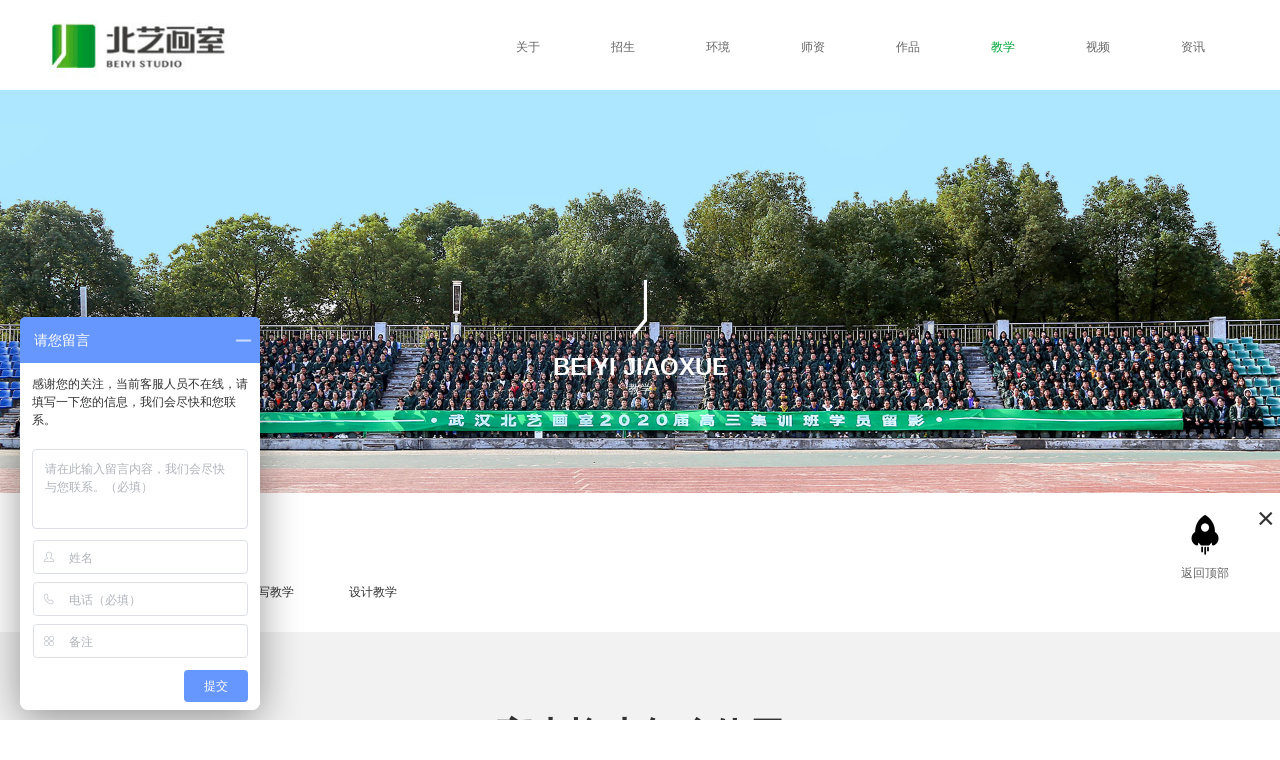

--- FILE ---
content_type: text/html; charset=utf-8
request_url: https://www.bygzs.com.cn/jiaoxue_sumiao_2.html
body_size: 3445
content:
<!DOCTYPE html><html lang="zh"><head><meta charset="UTF-8"><meta http-equiv="X-UA-Compatible" content="IE=edge,chrome=1"><!-- SEO start --><title>高光橡皮怎么使用 - 武汉北艺画室</title><meta name="keywords" content="高光橡皮怎么使用 - 武汉北艺画室"><meta name="description" content="在绘画过程中经常用到橡皮，而一些特殊的绘画角度，就需要特制的形态的橡皮，一般普通的橡皮都成长方形，而高光橡皮，形态有3种，圆角三角形、椭圆形、棱形。"><!-- SEO end --><link rel="stylesheet" href="/static/beiyi/css/common.css?at=0127"><link rel="stylesheet" href="/static/beiyi/css/style.css?at=0127"><link rel=icon type=image/x-icon href=./favicon.ico><script src="/static/beiyi/js/jquery.min.js"></script><script src="/static/beiyi/js/meta-pc.js"></script><script>window.ROOT_URL = '';</script><script>var _hmt = _hmt || [];
(function() {
  var hm = document.createElement("script");
  hm.src = "https://hm.baidu.com/hm.js?ebe67050d667eed92f4839b09c2475de";
  var s = document.getElementsByTagName("script")[0]; 
  s.parentNode.insertBefore(hm, s);
})();
</script></head><body><!-- 网页头部开始 --><header><div class="h-index-turn-out"><ul class="h-index-turn-center"><li class="h-index-turn-center-item-s"><a href=""><img src="https://www.bygzs.com.cn/public/upload/bc84967c84625b63/26e063802ca9e79d.jpg" alt="轮番图片" class="h-index-turn-pic"><div><img src="/static/beiyi/images/header-line-icon.png" alt=""><h2>BEIYI JIAOXUE</h2><p>教学</p></div></a></li></ul></div><!--  导航开始 --><nav><div class="h-index-nav"><a href="/"><img src="/static/beiyi/images/logo.png"></a><ul><li class=""><a href="/about_introduction.html">关于</a><div class="h-index-nav-menu"><a href="/about_management.html">管理服务</a><a href="/about_introduction.html">画室简介</a><a href="/about_books.html">出版书籍</a><a href="/contact_index.html">联系我们</a></div></li><li class=""><a href="/enrollment_brochure.html">招生</a><div class="h-index-nav-menu"><a href="/enrollment_brochure.html">招生简章</a><a href="/enrollment_aid.html">助学减免</a><a href="/enrollment_reg.html">在线报名</a></div></li><li class=""><a href="/schools_simenkou.html">环境</a><div class="h-index-nav-menu"><a href="/schools_simenkou.html">司门口校区</a><a href="/schools_erqilu.html">二七路校区</a><a href="/schools_xinhumei.html">新湖美校区</a><a href="/schools_gutian.html">古田校区</a></div></li><li class=""><a href="/teachers_index.html">师资</a></li><li class=""><a href="/works_sketchworks.html">作品</a><div class="h-index-nav-menu"><a href="/works_sketchworks.html?pid=47">素描作品</a><a href="/works_quickworks.html?pid=51">速写作品</a><a href="/works_colorworks.html?pid=54">色彩作品</a><a href="/works_designworks.html?pid=34">设计作品</a></div></li><li class="active"><a href="/jiaoxue_sumiao.html">教学</a><div class="h-index-nav-menu"><a href="/jiaoxue_sumiao.html">素描教学</a><a href="/jiaoxue_secai.html">色彩教学</a><a href="/jiaoxue_suxie.html">速写教学</a><a href="/jiaoxue_sheji.html">设计教学</a></div></li><li class=""><a href="/videos_sketchvideos.html">视频</a><div class="h-index-nav-menu"><a href="/videos_sketchvideos.html">素描视频</a><a href="/videos_quickvideos.html">速写视频</a><a href="/videos_colorvideo.html">色彩视频</a><a href="/videos_activityvideo.html">其它视频</a></div></li><li class=""><a href="/news_studionews.html">资讯</a><div class="h-index-nav-menu"><a href="/news_studionews.html">画室资讯</a><a href="/news_artnews.html">艺考资讯</a></div></li></ul></div></nav><!--  导航结束 --></header><!-- 面包屑 --><div class="bread-nav"><a href="/">北艺画室首页</a> &gt;<a href="/jiaoxue_sumiao.html">素描教学</a></div><!-- 网页头部结束 --><!-- 页内导航开始 --><div class="page-nav"><ul><li class="active"><a href="/jiaoxue_sumiao.html">素描教学</a></li><li class=""><a href="/jiaoxue_secai.html">色彩教学</a></li><li class=""><a href="/jiaoxue_suxie.html">速写教学</a></li><li class=""><a href="/jiaoxue_sheji.html">设计教学</a></li></ul></div><!-- 页内导航结束 --><div class="class-detail-main"><div class="class-detail-main-center"><div class="class-detail-main-title"><h2>高光橡皮怎么使用</h2><p>时间：2020年08月07日 14:56:59<span>作者：武汉北艺画室</span></p></div><div class="class-detail-main-content"><p align="center"><img alt="高光橡皮" src="/public/upload/21ebf94ee798b291/d22ba42e99dc4d9c.jpg" style="max-width:100%;border:0" /></p>

<p>&nbsp;</p>

<p>　　在绘画过程中经常用到橡皮，而一些特殊的绘画角度，就需要特制的形态的橡皮，一般普通的橡皮都成长方形，而高光橡皮，形态有3种，圆角三角形、椭圆形、棱形。</p>

<p>&nbsp;</p>

<p align="center"><img alt="高光橡皮" src="/public/upload/d4dc4e763d76ef2a/89dd1d7f0ea01709.jpg" style="max-width:100%;border:0" /></p>

<p align="center">&nbsp;</p>

<p>　　在素描绘画中高光橡皮经常在头发，嘴巴，眼睛等部位用到，市面上高光橡皮的品牌有 马利、艾莱根、凡高、等等，高光橡皮材质比普通橡皮还用硬点，白色的效果更好!!</p>
<span><a href="/jiaoxue_sumiao_3.html">&lt; 上一篇</a><p><a href="/jiaoxue_sumiao_3.html">素描学习的训练方法和基本类型</a></p></span><span><a href="/jiaoxue_sumiao_1.html">下一篇 &gt;</a><p><a href="/jiaoxue_sumiao_1.html">素描概念及历史与现状</a></p></span></div><div class="content-detail-ad"><h2>相关推荐<a href="/jiaoxue_sumiao.html">更多资讯&gt;&gt;</a></h2><div class="content-detail-ad-pic"><a href="/jiaoxue_sumiao_52.html"><img src="https://www.bygzs.com.cn/public/upload/09a5a597f2697474/026b30115f54cbe7.png"><p>橡皮擦2B和4B有何区别？美术生如何正确使用和选择</p></a><a href="/jiaoxue_sumiao_51.html"><img src="https://www.bygzs.com.cn/public/upload/99fd6e507b18e351/1fe7bdc8159179da.jpg"><p>素描新手如何绘画？素描绘画新手图文教学！</p></a><a href="/jiaoxue_sumiao_48.html"><img src="https://www.bygzs.com.cn/public/upload/784ec00f62cb364f/4d03f77c0a85f166.jpg"><p>素描考试中常犯的错误有哪些</p></a><a href="/jiaoxue_sumiao_47.html"><img src="https://www.bygzs.com.cn/public/upload/6469d7308a5695e8/c555bb06edf83fd2.jpg"><p>素描入门知识点有哪些</p></a></div></div></div></div>﻿<footer><div class="footer-top"><div class="footer-top-left"><a>热门班型</a><a href="/enrollment_brochure.html#class_set">招生简章</a><a href="/enrollment_brochure.html#class_set">统考班</a><a href="/enrollment_brochure.html#class_set">三美班</a><a href="/enrollment_brochure.html#class_set">校考班</a><a href="/enrollment_brochure.html#class_set">周末班</a></div><div class="footer-top-center"><p>全国咨询热线</p><p><span>159-2760-2081</span>王老师              </p><p><span>158-7176-6517</span>周老师</p><p><span>180-7173-6277</span>文文老师</p><p><span>188-2701-3706</span>王亮老师</p><div><div style="display:inline-block"><a href="http://wpa.qq.com/msgrd?v=3&amp;uin=810162911&amp;site=qq&amp;menu=yes" target="_blank" rel="nofollow"><img src="/static/beiyi/images/qq-icon.png"></a><a href="https://weibo.com/beiyihs"><img src="/static/beiyi/images/wb-icon.png"></a></div></div></div><div class="footer-top-right"><img src="https://www.bygzs.com.cn/public/upload/fa2b4d2ec6a8ddee/e68abee962e78f6c.jpg"><p>北艺画室公众号</p></div></div><div class="footer-bottom"><!-- <img src="/static/beiyi/images/footer-logo.png"> --><div><p align="center">版权归属：武汉北艺美育艺术培训学校© 2004-2024<p align="center">备案信息：<a target="_blank" href="http://beian.miit.gov.cn" rel="nofollow"><IMG src="/static/beiyi/images/ba1.png" width=17 height=17>鄂ICP备09015685号</a>&nbsp;&nbsp;&nbsp;&nbsp;<A href="http://www.beian.gov.cn/portal/registerSystemInfo?recordcode=42011502000454" rel=nofollow><IMG src="/static/beiyi/images/ba.png" width=17 height=17> 鄂公网安备 42011502000454号</A></p><p align="center">本站部分内容与配图转载于网络，如有侵权请联系客服删除。</p></br></div></div></footer><!-- 在线咨询开始 --><div class="fixed-consult"><!-- <img src="/static/beiyi/images/logo.png" class="fixed-consult-logo"><h2>在线咨询</h2><a href="http://wpa.qq.com/msgrd?v=3&amp;uin=810162911&amp;site=qq&amp;menu=yes" target="_blank"><img src="/static/beiyi/images/qq.png">王老师              </a><a href="http://wpa.qq.com/msgrd?v=3&amp;uin=1820298542&amp;site=qq&amp;menu=yes" target="_blank"><img src="/static/beiyi/images/qq.png">周老师</a><a href="http://wpa.qq.com/msgrd?v=3&amp;uin=3229247953&amp;site=qq&amp;menu=yes" target="_blank"><img src="/static/beiyi/images/qq.png">文文老师</a><a href="http://wpa.qq.com/msgrd?v=3&amp;uin=3023107431&amp;site=qq&amp;menu=yes" target="_blank"><img src="/static/beiyi/images/qq.png">王亮老师</a><h3>咨询热线</h3><p>159-2760-2081</p><div><img src="https://www.bygzs.com.cn/public/upload/fa2b4d2ec6a8ddee/e68abee962e78f6c.jpg"></div> --><section><img src="/static/beiyi/images/back-top-icon.png"><p>返回顶部</p></section><span id="XX">×</span><!--  <article id="showConsult"><img src="/static/beiyi/images/index-consut-icon.png"><p>咨询</p></article> --></div><!-- 在线咨询结束 --><script src="/static/beiyi/js/lunbotu.js"></script><script src="/static/beiyi/js/index.js"></script></body></html>

--- FILE ---
content_type: text/css
request_url: https://www.bygzs.com.cn/static/beiyi/css/common.css?at=0127
body_size: 1882
content:
body,
div,
h1,
h2,
h3,
h4,
h5,
h6,
p,
ul,
ol,
dd,
dl,
form,
input,
textarea,
article,
img,
section,
li{
    margin: 0;
    padding: 0;
    font-weight: normal;
    font-family: '微软雅黑', "Microsoft YaHei", "Helvetica Neue", Helvetica, Arial, "Microsoft Yahei UI", SimHei, simsun, sans-serif;
    /*letter-spacing: 5px;*/
}
p,a{font-size: 0.18rem !important}
li{list-style: none}
a{text-decoration: none}
.fr{
    float: right;
}
.fl{
    float:left;
}
img{
    border: none;
}
body{

}

/*首页页头*/
header{
    min-width: 1250px;
    position: relative;
}
header nav{
    width: 100%;
    height: 90px;
    background: #fff;
    position: absolute;
    top: .7rem;
    -ms-transform: translateX(-50%);
    -moz-transform: translateX(-50%);
    -o-transform: translateX(-50%);
    z-index: 9999;
}
.h-index-nav{
    width:1200px;
    margin: 0 auto;
    height:90px;
    background: #fff;
    /*border:1px solid red;*/

}
.h-index-nav>a{
    float: left;
}
.h-index-nav>a>img{
    width:220px;
    height:58px;
    margin-top:20px;
}
.h-index-nav>ul{
    float: right;
}
.h-index-nav>ul>li{
    float: left;
    height:90px;
    width:95px;
    line-height: 90px;
    text-align: center;
    color: #666;
    font-size: 18px;
    position: relative;
}
.h-index-nav>ul>.active>a{
    color: #00a638;
}
.h-index-nav>ul>li:hover>a{
    color: #00a638;
}
.h-index-nav>ul>li:hover>.h-index-nav-menu{
   display: block;
}
.h-index-nav>ul>li>a{
    color: #666;
}
.h-index-nav-menu{
    width:170px;
    background: #fff;
    position: absolute;
    top:90px;
    left:-40px;
    border-top:1px solid #ebebeb;
    padding: 15px 0;
    display: none;
}
.h-index-nav-menu>a{
    display: block;
    line-height: 38px;
    color: #666;
    font-size: 18px;
}
.h-index-nav-menu>a:hover{
    color: #00a638;
}



/*轮播图*/
.h-index-turn-out{
    min-width: 1250px;
    width:100%;
    position: relative;
    overflow: hidden;
    z-index: 0;
}
.h-index-turn-center{
    position: relative;
    top:0;
    left: 0;
}

.h-index-turn-center img{
    position: relative;
}

.h-index-turn-center-item{
    width:100%;
    height:auto;
    float: left;
    position: absolute;
    top:0;
    left: 0;
}

.h-index-turn-center-item-s{
    width:100%;
    height:auto;
    float: left;
    position: relative;
    top:0;
    left: 0;
}
.h-index-turn-center-item-s div{
    width:100%;
    position: absolute;
    top:280px;
    left: 0;
    text-align: center;
}
.h-index-turn-center-item-s div>h2{
    color: #fff;
    font-size: 24px;
    font-weight: bold;
    margin-top:15px;
}
.h-index-turn-center-item-s div>p{
    color: #fff;
    font-size:18px;
}

.h-index-turn-pic {
    width: 100%;
    height: 100%;
    object-fit: cover;
}
.h-turn-pic-circle{
    width:100%;
    text-align: center;
    position: absolute;
    bottom: 20px;
}

.h-turn-pic-circle-center{
    display: inline-block;
}

.h-circle{
    float: left;
    width: 120px;
    height: 4px;
    background: #fff;
    margin-right: 10px;
    opacity: 0.5;
    filter:alpha(opacity=50);
}
.h-circle-s{
    opacity: 1;
    filter:alpha(opacity=100);
}

.h-circle div{
    width: 64px;
    height: 100px;
    cursor: pointer;
    /*border:1px solid red;*/
    margin-top: -50px;
}


/*页脚*/
footer{
    min-width: 1250px;
    padding-top: 80px;
    border-top:1px solid #ccc;
}
.footer-top{
    width:13.7rem;
    margin: 0 auto;
    height:3.5rem;
}
.footer-top-left{
    width:2rem;
    float: left;
}
.footer-top-left>h2{
    color: #666;
    font-size: .2rem;
    margin-bottom:.2rem;
}
.footer-top-left>a{
    color: #999;
    font-size: .18rem;
    margin-bottom:.1rem;
    display: block;
}
.footer-top-center{
    float: left;
    width:9.7rem;
}
.footer-top-center>p {
    /* text-align: center; */
    font-size: .2rem;
    color: #999;
    margin-bottom: .1rem;
    width: 2.8rem;
    margin: 0 auto .1rem;
}
.footer-top-center>p>span{
    font-weight: bold;
    margin-right:.26rem;
    color: #777;
}
.footer-top-center>div{
    margin-top:.46rem;
    text-align: center;
}
.footer-top-center>div a:nth-child(1){
    margin-right:.8rem;
	float:left;
}
.footer-top-right{
    width:2rem;
    float: left;
}
.footer-top-right>img{
    width:1.5rem;
    height:1.5rem;
}
.footer-top-right>p{
    width:1.5rem;
    text-align: center;
    margin-top:.1rem;
    color: #999;
    font-size: .2rem;
}

.footer-bottom{
    width:13.7rem;
    margin: 0 auto;
    height:.72rem;
}
.footer-bottom>img{
    width:.82rem;
    float: left;
    margin-right:.6rem;
}
.footer-bottom p{
    color: #999;
}
.footer-bottom p:nth-child(1){
    margin-bottom:.3rem;
}
.footer-bottom a{
    color: #999;
}
.bdwl{
    float: right;
    margin-right:.78rem;
}

/*固定定位*/
.fixed-consult{
    position: fixed;
    width:150px;
   /* height:560px;*/
    right:0;
    top:70%;
   /* margin-top:-280px;*/
    background: #fff;
    z-index: 999999;
}
.fixed-consult-logo{
    width:114px;
    display: block;
    margin: 0 auto;
    margin-top:40px;
}
.fixed-consult>h2{
    text-align: center;
    color: #333;
    font-size: 18px;
    margin-top:30px;
    margin-bottom:10px;
}
.fixed-consult>a{
    display: block;
    width:100%;
    text-align: center;
    color: #333;
    font-size: 12px;
    margin-bottom:15px;
}
.fixed-consult>a>img{
    width:22px;
    margin-right:12px;
    margin-bottom:-9px;
}
.fixed-consult>h3{
    text-align: center;
    color: #333;
    font-size: 16px;
    margin-top:5px;
}
.fixed-consult>p{
    text-align: center;
    color: #333;
    font-size: 18px;
    margin-top:10px;
}
.fixed-consult>div{
    width:120px;
    margin: 0 auto;
    height:125px;
    border-bottom:1px solid #b3b3b3;
}
.fixed-consult>div>img{
    width:94px;
    margin: 0 auto;
    display: block;
    padding-top:15px;
}
.fixed-consult>section{
    width:100%;
    margin-top:10px;
    cursor: pointer;
}
.fixed-consult>section>img{
    display: block;
    width:28px;
    margin: 0 auto;
}
.fixed-consult>section>p{

   font-size: 18px;
    color: #666;
    text-align: center;
    margin-top:10px;
}
.fixed-consult>span{
    position: absolute;
    font-size: 30px;
    color: #333;
    top:0;
    right:5px;
    line-height: 30px;
    cursor: pointer;
}
.fixed-consult>article{
    position: absolute;
    width:30px;
    height:90px;
    background: rgba(0,0,0,.2);
    left:-30px;
    top:50%;
    margin-top:-45px;
    border-radius: 5px;
    cursor: pointer;
}
.fixed-consult>article>img{
    width:22px;
    display: block;
    margin: 0 auto;
    margin-top:10px;
}
.fixed-consult>article>p{
    width:22px;
    color: #fff;
    font-size: 20px;
    line-height: 22px;
    margin: 0 auto;
    margin-top: 10px;
}


.page-nav{
    width:100%;
    height:75px;
    background: #fff;
}
.page-nav>ul{
    width:1200px;
    margin: 0 auto;
}
.page-nav>ul>li{
    float: left;
    height:71px;
    line-height: 71px;
    color: #21ad4b;
    margin-right:55px;
}
.page-nav>ul>li:hover{
    border-bottom:4px solid #21ad4b;
}
.page-nav>ul>li:hover>a{
    color: #21ad4b;
}
.page-nav>ul>.active{
    border-bottom:4px solid #21ad4b;
}
.page-nav>ul>.active>a{
    color: #21ad4b;
}
.page-nav>ul>li>a{
    display: block;
    color: #333;
    font-size: 24px;
}






--- FILE ---
content_type: text/css
request_url: https://www.bygzs.com.cn/static/beiyi/css/style.css?at=0127
body_size: 19199
content:
/*首页菜单*/
.index-menu{
    width:13.7rem;
    height:1.4rem;
    margin: 0 auto;
    padding-top:.2rem;

}
.index-menu>a{
    display: block;
    width:2.25rem;
    height:1.4rem;
    background: #119554;
    float: left;
    margin-right:.03rem;
}
.index-menu>a:nth-child(2){
    background: #119554;
}
.index-menu>a:nth-child(3){
     background: #119554;
 }
.index-menu>a:nth-child(4){
    background: #119554;
}
.index-menu>a:nth-child(5){
    background: #119554;
}
.index-menu>a:nth-child(6){
    background: #119554;
}

.index-menu>a:nth-last-child(1){
    margin-right:0;
}
.index-menu>a>img{
    float: left;
    margin-left:.2rem;
    position: relative;
    top:50%;
    transform: translateY(-50%);
    -ms-transform: translateY(-50%);
    -moz-transform: translateY(-50%);
    -webkit-transform: translateY(-50%);
    -o-transform: translateY(-50%);
    width:.5rem;
    height:.5rem;
}
.index-menu>a>div{
    float: left;
    margin-left:.14rem;
    width:1.12rem;
    color: #fff;
    position: relative;
    top:50%;
    transform: translateY(-50%);
    -ms-transform: translateY(-50%);
    -moz-transform: translateY(-50%);
    -webkit-transform: translateY(-50%);
    -o-transform: translateY(-50%);
}
.index-menu>a h3{
    font-size: .2rem;
    font-weight: bold;
}
.index-menu>a p{
    font-size: .14rem;
}
.index-menu-main{
    width:100%;
    height:1.9rem;
    background: #f8f8f8;
}

/*广告*/
.index-ad{
    display: block;
    width:13.7rem;
    height:5.8rem;
    margin: 0 auto;
    margin-top:.3rem;
}

/*成绩*/
.index-score{
    width:13.7rem;
    margin: 0 auto;
    margin-top:.4rem;
}
.index-score-tab{
    width:13.7rem;
    height:1.18rem;
}
.index-score-tab>div{
    width:4.54rem;
    height:1.18rem;
    border:1px solid #22b554;
    border-right: none;
    float: left;
    cursor: pointer;
}
.index-score-tab>div:hover>a{
    color: #22b554;
}
.index-score-tab>div:nth-last-child(1){
    border-right: 1px solid #22b554;
}
.index-score-tab>div>a{
    font-size: .38rem;
    color: #9f9f9f;
    font-weight: bold;
    text-align: center;
    line-height: 1.18rem;
    display: block;
}
.index-score-tab>.active{
    background: url("../images/index-score-bg.png") no-repeat center center;
    background-size: 4.65rem 1.4rem;
}
.index-score-tab>.active>a{
    color: #fff;
}
.index-score-tab>.active>a>span{
    color: #d5e700;
}
.index-score-tab>.active:hover>a{
    color: #fff;
}
.index-score-content{
    height:7.4rem;
    width:13.7rem;
    position: relative;
    margin-top:2px;
}
.index-score-content>ul{
    width:13.7rem;
    position: absolute;
}
.index-score-content>ul>li{
    width:4.4rem;
    height:1.4rem;
    float: left;
    border:1px solid #e1e1e1;
    border-radius: 5px;
    /*background: #2cb75b;*/
    margin-right:.19rem;
    margin-bottom:.1rem;
}
.index-score-content>ul>li:nth-child(3n){
     margin-right:0;
 }

.index-score-content>ul>li:hover{
    background: #2cb75b;
}
.index-score-content>ul>li:hover>a>div>p{
    color: #fff;
}
.index-score-content>ul>li:hover>a>article{
    display: none;
}
.index-score-content>ul>li:hover>a>section{
    display: block;
}
.index-score-content>ul>li>a{
    width:4.4rem;
    height:1.4rem;
    display: block;
}
.index-score-content>ul>li>a>img{
    width:.8rem;
    height:.8rem;
    float: left;
    margin-left:.1rem;
    margin-top:.3rem;
}
/*.index-score-content>ul>li>a>div{
    float: left;
    margin-left: .02rem;
    width: 1rem;
    margin-top: .05rem;
}*/
.index-score-content>ul>li>a>div {
    float: left;
    margin-left: .1rem;
    width: 1rem;
    margin-top: .25rem;
}

.index-score-content>ul>li>a>div>p{
    color: #343434;
    font-size: .14rem;
    line-height: .4rem;
}

.index-score-content>ul>li>a>article {
    float: left;
    width: 2.1rem;
    text-align: center;
    margin-left: .2rem;
    display: none;
}

.index-score-content>ul>li>a>article>p{
    color: #343434;
    font-size: .14rem;
    margin-top:.34rem;
}

.index-score-content>ul>li>a>article>h3 {
    color: #00a638;
    font-size: .2rem;
    height: .6rem;
    line-height: .6rem;
    width: 2rem;
    overflow: hidden;
    text-align: center;
}

.index-score-content>ul>li>a>section{
    width:2rem;
    float: left;
    position: relative;
    /*display: none;*/
}
.index-score-content>ul>li>a>section>h2{
    text-align: center;
    color: #343434;
    font-size: .18rem;
    margin-top: .1rem;
    margin-bottom: .08rem;
}
/*.index-score-content>ul>li>a>section img:nth-child(1){
    width:.7rem;
    height:.9rem;
    float: left;
    margin-right:.05rem;
}*/
.index-score-content>ul>li>a>section img:nth-child(1) {
    width: .7rem;
    height: .9rem;
    float: left;
    margin-right: .05rem;
    object-fit: cover;
}
/*.index-score-content>ul>li>a>section img:nth-child(3){
     width:.7rem;
     height:.9rem;
    float: left;
}*/
.index-score-content>ul>li>a>section img:nth-child(3) {
    width: .7rem;
    height: .9rem;
    float: left;
    object-fit: cover;
}
.index-score-content>ul>li>a>section img:nth-child(2){
    width:.5rem;
    height:.46rem;
    float: left;
    margin-right:.04rem;
    margin-top:.2rem;
}
.index-score-content>ul>li:hover>a>section>h2 {
    color: #fff;
}
.index-score-content>ul>li:hover>a>section p {
    color: #fff;
}
.index-score-content>ul>li>a>section p{
    position: absolute;
    top:.72rem;
    left:.82rem;
    color: #343434;
}

/*广告*/
.index-ad1{
    width:13.7rem;
    height:2.2rem;
    /*background: url("../images/index-ad1.png") no-repeat center center;*/
    background-size:13.7rem 2.2rem;
    margin: 0 auto;
    margin-top:.2rem;
    position: relative;
}
.index-ad1 form{
    width:3.3rem;
    height:1.8rem;
    position: absolute;
    right:.65rem;
    top:.2rem;
}
.index-ad1 form>h2{
    width:3.3rem;
    height:.5rem;
    background: #84c03e;
    text-align: center;
    line-height: .5rem;
    color: #fff;
    font-size: .22rem;
}
.index-ad1 form>div{
    width:3.3rem;
    height:1.2rem;
    background: #fff;
    padding-top: .1rem;
}
.index-ad1 form>div>input{
    width:2.58rem;
    height:.33rem;
    background: #fff;
    border: 1px solid #e1e1e1;
    padding: 0 .2rem;
    margin-left:.15rem;
    margin-bottom:.03rem;
    border-radius:2px;
}
.index-ad1 form>div>input:nth-last-child(1){
    width:3rem;
    height:.35rem;
    background: #f7952e;
    color: #fff;
    outline: none;
    border: none;
    cursor: pointer;
}


.index-line{
    width:100%;
    height:.38rem;
    border-top:1px solid #e1e1e1;
    background: #f8f8f8;
    margin-top:.4rem;
}
.index-line1{
    width:100%;
    height:.38rem;
    border-top:1px solid #e1e1e1;
    background: #f8f8f8;
}
.index-line2{
    width:100%;
    height:.8rem;
    border-top:1px solid #e1e1e1;
    background: #f8f8f8;
}


/*班级*/
.index-class>h2{
    text-align: center;
    color: #333;
    font-size: .38rem;
    margin-top:.3rem;
    font-weight: bold;
}

.index-class>h3{
    text-align: center;
    color: #00a638;
    font-size: .22rem;
    margin-top:.1rem;
}
.index-class>div{
    width: 13.7rem;
    margin: 0 auto;
    height: 3.4rem;
    margin-top: .4rem;
}
.index-class>div>a{
    display: block;
    width: 2.55rem;
    margin: 0 auto;
    float: left;
    margin-right: .14rem;
    margin-bottom: .14rem;
}
.index-class>div>a:nth-last-child(1){
    margin-right:0;
}
.index-class>div>a>h2{
    width: 2.6rem;
    height: 1rem;
    background: #119554;
    color: #fefefe;
    text-align: center;
    line-height: 1rem;
    font-size: .24rem;
}
.index-class>div>a:nth-child(2)>h2{
    background: #119554;
}
.index-class>div>a:nth-child(3)>h2{
    background: #119554;
}
.index-class>div>a>section p {
    background: #119554;
    width: 1.8rem;
    height: .3rem;
    text-align: center;
    line-height: .3rem;
    color: #fff;
    margin: 0 auto;
    padding: 0;
    text-indent: 0;
    margin-bottom: .18rem;
}
.index-class>div>a:hover>section{
    display: block;
}
.index-class>div>a:hover>div{
    display: none;
}
.index-class>div>a:nth-child(4)>h2{
    background: #119554;
}
.index-class>div>a:nth-child(5)>h2{
    background: #119554;
}
.index-class>div>a>div{
    width:2.6rem;
    height:2.4rem;
    background: #f8f8f8;
}
.index-class>div>a>section{
    width:2.6rem;
    height:2.1rem;
    background: #f8f8f8;
    display: none;
    padding-top:.3rem;
}
.index-class>div>a>div>p{
    color: #909090;
    font-size: .16rem;
    padding-top:.36rem;
    margin-left:.22rem;
    width:2.15rem;
    text-indent: .16rem;
    line-height: .25rem;
}
.index-class>div>a:nth-child(1)>section p{
    /*background: #22b554;*/
}
.index-class>div>a:nth-child(2)>section p{
    /*background: #227c9a;*/
}
.index-class>div>a:nth-child(4)>section p{
    /*background: #f74e2e;*/
}
.index-class>div>a:nth-child(5)>section p{
    /*background: #e272a3;*/
}


/*文化*/
.index-culture{
    width:13.7rem;
    height:4.1rem;
    margin: 0 auto;
    margin-top:.4rem;
}
.index-culture>a{
    float: left;
}
.index-culture>a>img{
    width:10.3rem;
    height:4.1rem;
}
.index-culture-speak{
    width:3.28rem;
    height:4.1rem;
    background: #f8f8f8;
    float: left;
    margin-left:.1rem;
}
.index-culture-speak-tab{
    width:100%;
    height:.7rem;
    box-shadow: 0 2px 1px rgba(0, 0, 0, .1);
}
.index-culture-speak-tab>p{
    width:1.4rem;
    height:.4rem;
    text-align: center;
    line-height: .4rem;
    font-size: .22rem;
    color: #6c6c6c;
    float: left;
    margin-left:.12rem;
    margin-top:.12rem;
    cursor: pointer;
}
.index-culture-speak-tab>p:nth-child(1){
    margin-left:.2rem;
}
.index-culture-speak-tab>.active{
    color: #00a638;
    border-bottom:1px solid #00a638;
}
.index-culture-speak-content{
    width:3.28rem;
    height:3.38rem;
}
.index-culture-speak-content>ul{
    width:3.28rem;
    height:3.38rem;
    overflow-x: hidden;
}
.index-culture-speak-content>ul::-webkit-scrollbar {
    width:10px;
    height:10px;
    background-color:transparent;
}
.index-culture-speak-content>ul>li{
    width:3.28rem;
    height:.77rem;
    margin-top:.2rem;
}
.index-culture-speak-content>ul>li>img{
    width:.6rem;
    height:.6rem;
    float: left;
    margin-left:.2rem;
    margin-right:.1rem;
}
.index-culture-speak-content>ul>li>div{
    width:2.15rem;
    height:.77rem;
    float: left;
    background: url("../images/index-speak-border.png") no-repeat center center;
    background-size: 2.3rem .77rem;
    position: relative;
}
.index-culture-speak-content>ul>li>div>p{
    margin-left:.15rem;
    margin-top:.08rem;
    color: #6a6a6a;
    font-size: .16rem;
}
.index-culture-speak-content>ul>li>div>span{
    font-size: .12rem;
    position: absolute;
    bottom:.05rem;
    right:.15rem;
    color: #9d9d9d;
}
/*报名广告*/
.index-ad-apply{
    display: block;
    width:13.7rem;
    margin: .4rem auto;
}

/*师资*/
.index-teacher{
    min-width:1250px;
    height:6.2rem;
    background: url("../images/index-teacher-bg.jpg") no-repeat center center;
    padding-top: .4rem;
}
.index-teacher-center{
    width:13.7rem;
    margin: 0 auto;
    position: relative;
}
.index-teacher-center>h2{
    color: #fff;
    font-weight: bold;
    font-size: .5rem;
    text-align: center;
}
.index-teacher-center>h3{
    color: #fff;
    font-weight: bold;
    font-size: .3rem;
    text-align: center;
    letter-spacing: 2px;
    margin-top:.1rem;
    margin-bottom:.1rem;
}
.index-teacher-center>p{
    color: #fff;
    font-size: .18rem;
    text-align: center;
}
.index-teacher-center>a{
    position: absolute;
    top:1.3rem;
    right: 0;
    font-size: .18rem;
    color: #515151;
}

.index-teacher-turn{
    width:12.3rem;
    position: relative;
    height:3.5rem;
    margin: 0 auto;
    margin-top:.4rem;
}
.index-teacher-content{
    position: absolute;
    top:0;
    left:0;

}
.index-teacher-content>ul>li{
    float: left;
    width: 2.3rem;
    height: 3.28rem;
    margin-right: .2rem;
    position: relative;
    overflow: hidden;
}
.index-teacher-content>ul>li:hover div{
    background: #119554;
}
.index-teacher-content>ul>li:hover div h2,.index-teacher-content>ul>li:hover div p{
    color: #fff;
}
.index-teacher-content>ul>li:nth-last-child(1){
    margin-right:0;
}
.index-teacher-content>ul>li img{
    width: 2.3rem;
    height: 3.5rem;
    object-fit: cover;
}
.index-teacher-content>ul>li div{
    width:2.3rem;
    height:.6rem;
    background: #eee;
    position: absolute;
    bottom: 0;
    left:0;
}
.index-teacher-content>ul>li div h2{
    color: #464646;
    font-size: .22rem;
    text-align: center;
}
.index-teacher-content>ul>li div p{
    color: #464646;
    font-size: .18rem;
    text-align: center;
    margin-top:.02rem;
}

.index-left-jt{
    width:.34rem;
    height:.64rem;
    position: absolute;
    left:-.6rem;
    top:50%;
    margin-top:-.32rem;
    cursor: pointer;
}
.index-right-jt{
    width:.34rem;
    height:.64rem;
    position: absolute;
    right:-.6rem;
    top:50%;
    margin-top:-.32rem;
    cursor: pointer;
}

.index-ad3{
    display: block;
    width:13.7rem;
    margin: 0 auto;
    margin-top:.4rem;
}


/*体系*/
.index-system{
    width:13.7rem;
    margin: 0 auto;
    margin-top:1.1rem;
}
.index-system>h2{
    text-align: center;
    color: #333333;
    font-weight: bold;
    font-size: .5rem;
}
.index-system>h3{
    text-align: center;
    color: #22b554;
    font-size: .22rem;
    margin-top:.2rem;
}
.index-system>div{
    width:13.7rem;
    margin: 0 auto;
    height:3.8rem;
    margin-top:.4rem;
}
.index-system>div>a{
    display: block;
    width:3.36rem;
    margin: 0 auto;
    float: left;
    margin-right:.08rem;
}
.index-system>div>a:nth-child(1):hover>div>p{
    background:#119554;
    color: #fff;
}
.index-system>div>a:nth-child(2):hover>div>p{
    background:#119554;
    color: #fff;
}
.index-system>div>a:nth-child(3):hover>div>p{
    background:#119554;
    color: #fff;
}
.index-system>div>a:nth-child(4):hover>div>p{
    background:#119554;
    color: #fff;
}
.index-system>div>a:nth-last-child(1){
    margin-right:0;
}
.index-system>div>a>h2{
    width:3.36rem;
    height:1.1rem;
    background: #119554;
    color: #fefefe;
    text-align: center;
    line-height: 1rem;
    font-size: .36rem;
}
.index-system>div>a:nth-child(2)>h2{
    background: #119554;
}
.index-system>div>a:nth-child(3)>h2{
    background: #119554;
}
.index-system>div>a:nth-child(4)>h2{
    background: #119554;
}
.index-system>div>a:nth-child(5)>h2{
    background: #119554;
}
.index-system>div>a>div{
    width:3.36rem;
    height:2.7rem;
    border:1px solid #f0f0f0;
    border-top:none;
    padding-top:.2rem;
}
/*.index-system>div>a p{
    width:1.4rem;
    height:.3rem;
    text-align:center;
    line-height: .3rem;
    color: #909090;
    margin: 0 auto;
    padding: 0;
    text-indent: 0;
    margin-bottom:.15rem;
    font-size: .18rem;
    background: #22b554;
}*/
.index-system>div>a p {
    width: 1.6rem;
    height: .3rem;
    text-align: center;
    line-height: .3rem;
    color: #909090;
    margin: 0 auto;
    padding: 0;
    text-indent: 0;
    margin-bottom: .15rem;
    font-size: .18rem;
    /* background: #22b554; */
}

/*环境*/
.index-en{
    min-width:1250px;
    background: url("../images/index-en-bg.jpg") no-repeat center center;
    margin-top:.5rem;
}
.index-en-center{
    width:13.7rem;
    margin: 0 auto;
    height:8.14rem;
}
.index-en-center>h2{
    text-align: center;
    font-size: .5rem;
    color: #fff;
    font-weight: bold;
    padding-top:.7rem;
}
.index-en-center>h3{
    text-align: center;
    font-size: .22rem;
    color: #fff;
    font-weight: normal;
    margin-top:.1rem;
}
.index-en-center>p{
    text-align: center;
    font-size: .2rem;
    color: #fff;
    width:8.5rem;
    margin: 0 auto;
    margin-top:.1rem;
    line-height: .3rem;
}
.index-en-center-content{
    width:13.7rem;
    margin-top:.38rem;
}
.index-en-center-content>div{
    width:3.3rem;
    height:4.8rem;
    float: left;
    margin-right:.1rem;
    position: relative;
    cursor: pointer;
}
.index-en-center-content>div:hover>section{
    display: block;
}
.index-en-center-content>div:nth-last-child(1){
    margin-right:0;
}
.index-en-center-content>div>img{
    width:100%;
    height:100%;
}
.index-en-center-content>div>p{
    position: absolute;
    bottom:0;
    left:0;
    width:100%;
    height:.8rem;
    background: #119554;
    color: #fff;
    font-size: .26rem;
    text-align: center;
    line-height: .8rem;
}
.index-en-center-content>div:nth-child(2)>p{
    background: #119554;
}
.index-en-center-content>div:nth-child(3)>p{
    background: #119554;
}
.index-en-center-content>div:nth-child(4)>p{
    background: #119554;
}
.index-en-center-content>div>section{
    width:100%;
    height:100%;
    position: absolute;
    top:0;
    left:0;
    background: #119554;
    display: none;
}
.index-en-center-content>div:nth-child(2)>section{
    background: #119554;
}
.index-en-center-content>div:nth-child(2)>section a{
    background: #119554;
}
.index-en-center-content>div:nth-child(3)>section{
    background: #119554;
}
.index-en-center-content>div:nth-child(3)>section a{
    background: #119554;
}
.index-en-center-content>div:nth-child(4)>section{
    background: #119554;
}
.index-en-center-content>div:nth-child(4)>section a{
    background: #119554;
}
.index-en-center-content>div>section h2{
    color: #fff;
    font-size: .26rem;
    text-align: center;
    padding-top:.24rem;
}
.index-en-center-content>div>section p{
    color: #fff;
    font-size: .2rem;
    width:1.96rem;
    margin: 0 auto;
    margin-top:.24rem;
}
.index-en-center-content>div>section a{
    display: block;
    width:2.16rem;
    height:.7rem;
    background: #119554;
    color: #fff;
    font-size: .26rem;
    text-align: center;
    line-height: .7rem;
    position: absolute;
    bottom:.2rem;
    left: 50%;
    margin-left:-1.08rem;
}


/*作品、资讯*/
.index-works-news{
    height:5.75rem;
    width:13.7rem;
    margin: 0 auto;
    margin-top:.4rem;
}
.index-works{
    width:5.5rem;
    float: left;
}
.index-works>h2{
    font-size: .26rem;
    font-weight: bold;
    color: #333;
}
.index-works>h2>a{
    color: #9f9f9f;
    font-size: .18rem;
    font-weight: normal;
    float: right;
    margin-right:.48rem;
    margin-top:.1rem;
}
.index-works>ul{
    width:100%;
    margin-top:.4rem;
}
.index-works>ul>li{
    float: left;
    color: #9f9f9f;
    font-size: .14rem;
    margin-right:.3rem;
    padding: 0 .05rem;
    position: relative;
    cursor: pointer;
}
.index-works>ul>li:before{   /*直角三角形*/
    content: "";
    position: absolute;
    width: 0;
    height: 0;
    border-top: .05rem solid #fff;
    border-left: .05rem solid transparent;
    top:0;
    right:0;
}
.index-works>ul>li>a{
    color: #9f9f9f;
}
.index-works>ul>.active{
    background: #22b554!important;
}
.index-works>ul>.active>a{
    color: #fff!important;
}

.index-works-content{
    width: 100%;
    height:3.7rem;
    margin-top: 1rem;
}
.index-works-content>div>a{
    display: block;
    width:1.3rem;
    height:1.8rem;
    float: left;
    margin-right:.1rem;
    margin-bottom:.1rem;
    overflow: hidden;
}
.index-works-content>div img{
    width:1.3rem;
    height:1.8rem;
    -webkit-transition:.4s;
    -moz-transition:.4s;
    -ms-transition:.4s;
    -o-transition:.4s;
    transition: .4s;
}
.index-works-content>div img:hover{
    width:1.56rem;
    height:2.16rem;
    margin-top:-.25rem;
    margin-left:-.25rem;
}
.index-works-content>div>a:nth-child(4n){
    margin-right:0;
}

.index-news{
    width:7.78rem;
    float: left;
    margin-left:.4rem;
}
.index-news>h2{
    font-size: .26rem;
    font-weight: bold;
    color: #333;
}
.index-news>h2>a{
    color: #9f9f9f;
    font-size: .18rem;
    font-weight: normal;
    float: right;
    margin-right:.48rem;
    margin-top:.1rem;
}
.index-news>ul{
    width:100%;
    margin-top:.4rem;
}
.index-news>ul>li{
    float: left;
    color: #9f9f9f;
    font-size: .14rem;
    margin-right:.3rem;
    padding: 0 .05rem;
    position: relative;
    cursor: pointer;
}
.index-news>ul>li:before{   /*直角三角形*/
    content: "";
    position: absolute;
    width: 0;
    height: 0;
    border-top: .05rem solid #fff;
    border-left: .05rem solid transparent;
    top:0;
    right:0;
}
.index-news>ul>li>a{
    color: #9f9f9f;
}
.index-news>ul>.active{
    background: #22b554!important;
}
.index-news>ul>.active>a{
    color: #fff!important;
}
.index-news-content{
    width:100%;
    clear: both;
    margin-top:1rem;
}
.index-news-content>div>a{
    display: block;
    width:2.5rem;
    height:1.8rem;
    float: left;
    margin-right:.13rem;
    margin-bottom:.1rem;
    position: relative;
    overflow: hidden;
}
.index-news-content>div>a:nth-child(3n){
    margin-right:0;
}
.index-news-content>div>a img{
    width:100%;
    height:100%;
    -webkit-transition:.4s;
    -moz-transition:.4s;
    -ms-transition:.4s;
    -o-transition:.4s;
    transition: .4s;
}
.index-news-content>div>a img:hover{
    width:110%;
    height:110%;
}
.index-news-content>div>a p{
    position: absolute;
    bottom:0;
    left:0;
    width:100%;
    height:.36rem;
    background: rgba(42,42,42,.4);
    text-align: center;
    color: #fff;
    font-size: .16rem;
    line-height: .36rem;
}

/*地址*/
.index-address{
    min-width:1250px;
    background: url("../images/index-map-pic.jpg") no-repeat center center;
    height:600px;
}
.index-address-center {
    width: 1200px;
    margin: 0 auto;
}
.index-address-center>a:last-child{
    margin-right: 0;
}
.index-address-center>a{
    display: block;
    width:210px;
    height:160px;
    position: relative;
    margin-top:440px;
    float: left;
    margin-right:30px;
}
.index-address-center>a:hover>div{
    background: rgba(242,242,242,.8);
}
.index-address-center>a:hover>div>h2{
    color: #333;
}
.index-address-center>a:nth-child(5){
    margin-right:0;
}
.index-address-center>a>img{
    width:100%;
    height:100%;
}
.index-address-center>a>div{
    width:100%;
    height:100%;
    position: absolute;
    top:0;
    left:0;
    background: rgba(31,31,31,.6);
}
.index-address-center>a>div>h2{
    color: #fff;
    font-size: 18px;
    font-weight: bold;
    text-align: center;
    padding-top:50px;
}
.index-address-center>a>div>p{
    color: #fff;
    font-size: 18px;
    font-weight: bold;
    text-align: center;
    width:160px;
    height:45px;
    line-height: 45px;
    background: #00a638;
    margin: 0 auto;
    margin-top:20px;
}


/*班级页*/
.class-main{
    width:1200px;
    margin: 0 auto;
}
.class-main-title{
    width:100%;
    margin-top:40px;
}
.class-main-title{zoom:1;}
.class-main-title:after {clear:both;content:'.';display:block;width: 0;height: 0;visibility:hidden;}
.class-main-title>img{
    width:333px;
    height:116px;
    float: left;
    margin-left:120px;
}
.class-main-title>div{
    float: left;
    margin-left:40px;
}
.class-main-title>div>h2{
    font-size: 30px;
    color: #666;
    font-weight: bold;
}
.class-main-title>div>p{
    font-size: 18px;
    color: #999;
    width:433px;
    margin-top:10px;
    line-height: 28px;
}

.class-main-content{
    width:100%;
    margin-top:110px;
}
.class-main-content{zoom:1;}
.class-main-content:after {clear:both;content:'.';display:block;width: 0;height: 0;visibility:hidden;}
.class-main-content>div{
    width:320px;
    height:335px;
    float: left;
    margin-right:120px;
    margin-bottom:25px;
}
.class-main-content>div:nth-child(3n){
    margin-right:0;
}
.class-main-content>div img{
    width:320px;
    height:200px;
    display: block;
}
.class-main-content>div>div{
    width:318px;
    height:135px;
    border: 1px solid #dcdcdc;
    border-top:none;
}
.class-main-content>div>div>h2{
    color: #777;
    font-size: 14px;
    padding-top:5px;
    margin-left:11px;
}
.class-main-content>div>div>h2>span{
    color: #ff7200;
    font-size: 24px;
    margin-left:60px;
    font-weight: bold;
}
.class-main-content>div>div>h2>span>span{
    font-size: 18px;
    font-weight: normal;
}
.class-main-content>div>div>a{
    display: block;
    width:126px;
    height:46px;
    background: #fff;
    border: 1px solid #1d8a39;
    float: left;
    margin-left:10px;
    margin-right:28px;
    margin-top:10px;
    color: #1d8a39;
    text-align: center;
    line-height: 46px;
    font-size: 14px;
}
.class-main-content>div>div>a:nth-child(3){
    margin-right:0;
    background: #a6c110;
    border: 1px solid #a6c110;
    color: #fff;
}
.class-main-content>div>div>p{
    clear: both;
    color: #1d8a39;
    margin-top:5px;
    float: right;
    margin-right:12px;
}

.class-stu{
    width:100%;
    margin-top:50px;
}
.class-stu>h2{
    color: #333;
    font-size: 24px;
    margin-bottom:35px;
}
.class-stu>h2{
    color: #333;
    font-size: 24px;
}

.class-stu-content{
    width:100%;
    margin-bottom:160px;
}
.class-stu-content{zoom:1;}
.class-stu-content:after {clear:both;content:'.';display:block;width: 0;height: 0;visibility:hidden;}
.class-stu-content>div{
    width:230px;
    height:40px;
    float: left;
    margin-right:90px;
    margin-bottom:15px;
}
.class-stu-content>div:nth-child(4n){
    margin-right:0;
}
.class-stu-content>div>span{
    display: block;
    width:80px;
    height:40px;
    float: left;
    line-height: 40px;
    color: #333;
    font-size: 14px;
}
.class-stu-content>div>img{
    display: block;
    width:40px;
    height:40px;
    float: left;
    margin-right:5px;
}
.class-stu-content>div>div{
    height:40px;
    float: left;
}
.class-stu-content>div>div>h2{
    font-size: 14px;
    color: #1d8a39;
    margin-bottom:5px;
}
.class-stu-content>div>div>p{
    font-size: 14px;
    color: #333;
    margin-bottom:5px;
}


/*班级详情页*/
.class-detail-main{
    width:100%;
    background: #f2f2f2;
}
.class-detail-main-center{
    width:1200px;
    margin: 0 auto;
    padding-top:80px;
    padding-bottom:90px;
}
.class-detail-main-title>h2{
    text-align: center;
    color: #333;
    font-size: 36px;
    font-weight: bold;
}
.class-detail-main-title>p{
    text-align: center;
    color: #333;
    font-size: 16px;
    margin-top:30px;
}
.class-detail-main-title>p>span{
    margin-left:50px;
}
.class-detail-main-content{
    margin-top: 55px;
    background: #fff;
    /* width: 100%; */
    /* padding-bottom: 70px; */
    /* padding-top: 1px; */
    padding: 50px;
}
.class-detail-main-content{zoom:1;}
.class-detail-main-content:after {clear:both;content:'.';display:block;width: 0;height: 0;visibility:hidden;}
.class-detail-main-content>div img{
    max-width: 100%;
    height: auto;
    /*display: block;*/
    vertical-align: top;
}
.class-detail-main-content>div{
    /*padding: 50px;*/
}
.class-detail-main-content>div p{
    line-height: 36px;
}
.class-detail-main-content>span{
    float: left;
    display: block;
    margin-left: 95px;
    height: 48px;
    width: 450px;
    margin-top: 60px;
}
.class-detail-main-content>span>a{
    float: left;
    display: block;
    width:134px;
    height:48px;
    line-height: 48px;
    background: #1e8939;
    color: #fff;
    text-align: center;
    font-size: 16px;
}
.class-detail-main-content>span:nth-child(3)>a{
    float: right;
}
.class-detail-main-content>span:nth-child(3){
    float: right;
    margin-left:0;
    margin-right:95px;
}
.class-detail-main-content>span:nth-child(3)>p{
    float: right;
    margin-right: 15px;
    text-align: right;
}
.class-detail-main-content>span>p{
    float: left;
    height: 48px;
    line-height: 48px;
    font-size: 16px;
    color: #333;
    margin-left: 15px;
    width: 260px;
    overflow: hidden;
}

.class-detail-main-content>span>p>a{
    color: #333;
}


/*营销页*/
.market-main{
    width:100%;
    background: #f3f3f3;
    padding-bottom:100px;
}
.market-main-center{
    width:1400px;
    margin: 0 auto;
}
.market-enroll{
    width:100%;
    background: #fff;
    padding-top:.4rem;
}
.page-market-title{
    width:416px;
    margin: 0 auto;
    position: relative;
    padding-top:70px;
    text-align: left;
}
.page-market-title:before{
    position: absolute;
    content: "";
    width:416px;
    height:84px;
    border:1px solid #00a638;
    top:10px;
    z-index: 1;
}
.page-market-title>h2{
    width:346px;
    margin: 0 auto;
    color: #00a638;
    text-align: center;
    background: #fff;
    font-size: 36px;
    font-weight: bold;
    position: relative;
    z-index:2;
}
.page-market-title>h3{
    width:346px;
    margin: 0 auto;
    color: #00a638;
    text-align: center;
    background: #fff;
    font-size: 24px;
    font-weight: bold;
    position: relative;
    z-index:2;
    margin-top:8px;
}
.page-market-title>span{
    width:346px;
    margin: 0 auto;
    color: #00a638;
    text-align: center;
    background: #fff;
    font-size:18px;
    display: block;
    font-weight: bold;
}
.page-market-title>p{
    width:346px;
    margin: 0 auto;
    color: #00a638;
    text-align: center;
    background: #fff;
    font-size: 36px;
    font-weight: bold;
    position: relative;
    z-index:2;
    margin-top:15px;
}
.page-market-title-s{
    width:644px;
    margin: 0 auto;
    position: relative;
    padding-top:70px;
    text-align: left;
}
.page-market-title-s:before{
    position: absolute;
    content: "";
    width:644px;
    height:84px;
    border:1px solid #00a638;
    top:10px;
    z-index: 1;
}
.page-market-title-s>h2{
    width:570px;
    margin: 0 auto;
    color: #00a638;
    text-align: center;
    background: #fff;
    font-size: 36px;
    font-weight: bold;
    position: relative;
    z-index:2;
}


.market-enroll-title{
    text-align: center;
    width:100%;
    margin-top:50px;
}
.market-enroll-title>h2{
    display: inline-block;
    color: #fff;
    height:50px;
    background: #00a638;
    line-height:50px;
    font-size: 24px;
    padding: 0 10px;
}

.market-enroll-content{
    width:100%;
    background: url("../images/book-bg.png") no-repeat center top;
    margin-top:30px;
    background-size: 1400px 680px;
    padding-bottom:90px;
    text-align: center;
}
.market-enroll-content{zoom:1;}
.market-enroll-content:after {clear:both;content:'.';display:block;width: 0;height: 0;visibility:hidden;}
.market-enroll-content>section{
    display: inline-block;
}
.market-enroll-content div{
    float: left;
    width:515px;
    margin-right:160px;
    text-align: left;
}
.market-enroll-content div:nth-last-child(1){
    margin-right:0;
}
.market-enroll-content div>h2{
    color: #00a638;
    font-size: 30px;
    font-weight: bold;
}
.market-enroll-content div>p{
    width:480px;
    padding:30px 14px 55px 14px;
    border:1px dotted #00a638;
    color: #555;
    font-size: 24px;
    line-height: 48px;
    border-radius: 5px;
    margin-top:40px;
}


.market-apply{
    width:100%;
    margin-top:40px;
}
.market-apply{zoom:1;}
.market-apply:after {clear:both;content:'.';display:block;width: 0;height: 0;visibility:hidden;}
.market-apply>div{
    width:1200px;
    margin: 0 auto;
}
.market-apply h2{
    color: #00a638;
    font-weight: bold;
    font-size: 30px;
    margin-bottom:30px;
    text-align: left;
}
.market-apply-table{
    width:900px;
    float: left;
    text-align: center;
    border-collapse: collapse;
    color: #fff;
    height:350px;
    font-size: 24px;
}
.market-apply-table td {
    border-right: 1px solid #fff;
}
.market-apply-table tr{
    background: #8b9cb7;
}
.market-apply-table tr:nth-child(1){
    background: #034e61;
}
.market-apply-table tr:nth-child(2n){
    background: #668ac0;
}
.market-apply-table tr:nth-child(1) td:nth-child(1){
    border-top-left-radius: 10px;
}
.market-apply-table tr:nth-child(1) td:nth-last-child(1) {
    border-top-right-radius: 10px;
}
.market-apply-table tr:nth-last-child(1) td:nth-child(1){
    border-bottom-left-radius: 10px;
}
.market-apply-table tr:nth-last-child(1) td:nth-last-child(1){
    border-bottom-right-radius: 10px;
}
.market-apply-table tr td:nth-last-child(1){
    border-right:none;
}

.market-apply img:nth-child(3){
    width:260px;
    margin-left:40px;
    float: left;
    margin-top:50px;
}


.market-advantage{
    width:100%;
    background: #fff;
    padding-top:.7rem;
    margin-top:.6rem;
}
.market-advantage>img{
    display: block;
    width:800px;
    margin: 0 auto;
    margin-top:50px;
    padding-bottom:128px;
}

.market-stu{
    width:100%;
    background: #fff;
}

.market-stu-content{
    width:1192px;
    margin: 0 auto;
    margin-top:1rem;
}
.market-stu-content{zoom:1;}
.market-stu-content:after {clear:both;content:'.';display:block;width: 0;height: 0;visibility:hidden;}
.market-stu-content>a{
    display: block;
    width:266px;
    height:396px;
    border:2px solid #00a638;
    border-radius: 10px;
    float: left;
    margin-right:37px;
}
.market-stu-content>a:nth-child(4){
    margin-right:0;
}
.market-stu-content>a>img{
    display: block;
    width:123px;
    height:123px;
    margin: 0 auto;
    border-radius: 50%;
    border: 2px solid #00a638;
    margin-top:5px;
}
.market-stu-content>a>h2{
    font-size: 16px;
    color: #00a638;
    text-align: center;
    position: relative;
}
.market-stu-content>a>h2>span{
    font-size: 12px;
    color: #999999;
    position: absolute;
    right:15px;
    top:2px;
}
.market-stu-content>a>p{
    color: #7e7e7e;
    font-size: 14px;
    line-height: 18px;
    margin-left:12px;
    margin-top:5px;
    width:240px;
}

.market-stu-change{
    width:100%;
    background: #fff;
    padding-top:50px;
}
.market-stu-change-content{
    width:1192px;
    margin: 0 auto;
}
.market-stu-change-content>h2{
   font-size: 30px;
    color: #00a638;
    font-weight:bold;
    margin-bottom:30px;
}
.market-stu-change-item{
    width:1190px;
    height:340px;
    border:1px dotted #00a638;
    border-radius: 10px;
    margin-bottom:50px;
}
.market-stu-change-item:nth-last-child(1){
    margin-bottom:0;
}
.market-stu-change-item>div{
    width:360px;
    height:340px;
    text-align: center;
    float: left;
    margin-right:120px;
}
.market-stu-change-item>div>img{
    display: block;
    width:123px;
    height:123px;
    margin: 0 auto;
    border-radius: 50%;
    border: 2px solid #00a638;
    margin-top:60px;
}
.market-stu-change-item>div>h2{
    color: #00a638;
    font-size: 24px;
    margin-top:5px;
}
.market-stu-change-item>div>p{
    color: #999999;
    font-size:18px;
    margin-top:5px;
}
.market-stu-change-item>section{
    float: left;
    width:173px;
    margin-top:45px;
}
.market-stu-change-item>section>img{
    width:173px;
    border-radius: 10px;
    box-shadow: 1px 2px 15px  rgba(0, 0, 0, .2);
}
.market-stu-change-item>section>p{
    text-align: center;
    font-size: 18px;
    color: #333;
    margin-top:10px;
}
.market-stu-change-item>img{
    float: left;
    margin-left:80px;
    margin-right:70px;
    margin-top:135px;
}

.market-system{
    width:100%;
    background: #fff;
    padding-top:50px;
}
.market-system-title{
    width:1192px;
    margin: 0 auto;
}
.market-system-title>img{
    width:383px;
    display: block;
    margin: 0 auto;
}
.market-system-title>h2{
   text-align: center;
   font-size: 36px;
    color: #00a638;
    font-weight: bold;
    margin-top:10px;
}

.market-system-content{
    width:1190px;
    border:1px dotted #00a638;
    margin: 0 auto;
    border-radius: 10px;
    margin-top:40px;
    padding-top:20px;
    padding-bottom:20px;
}
.market-system-content>div{
    margin-left:15px;
}
.market-system-content>div>h2{
    font-size: 30px;
    color: #f2c461;
    font-weight:bold;
}
.market-system-content>div:nth-child(2)>h2{
    color: #ee8daf;
}
.market-system-content>div:nth-child(3)>h2{
    color: #668ac0;
}
.market-system-content>div:nth-child(4)>h2{
    color: #be5baf;
}
.market-system-content>div>ul{zoom:1;margin-top:10px;margin-bottom:20px;}
.market-system-content>div>ul:after {clear:both;content:'.';display:block;width: 0;height: 0;visibility:hidden;}
.market-system-content>div>ul>li{
    float: left;
    background: #f2c461;
    padding-right:10px;
    height:50px;
    line-height: 50px;
    color: #fff;
    font-size: 24px;
    margin-right:40px;
    padding-left:2px;
    letter-spacing: 1px;
    margin-bottom:20px;
}
.market-system-content>div:nth-child(2)>ul>li{
    background: #ee8daf;
}
.market-system-content>div:nth-child(3)>ul>li{
    background: #668ac0;
}
.market-system-content>div:nth-child(4)>ul>li{
    background: #be5baf;
}
.market-system-content>div>ul>li:nth-last-child(1){
    margin-right:0;
}

.market-teacher{
    width:100%;
    background: #fff;
    padding-top:50px;
}
.market-teacher{zoom:1;}
.market-teacher:after {clear:both;content:'.';display:block;width: 0;height: 0;visibility:hidden;}
.market-teacher>h2{
    text-align: center;
    font-size: 36px;
    color: #00a638;
    font-weight:bold;
    margin-top:10px;
    margin-bottom:40px;
}
.page-market-content{
    width:1192px;
    margin: 0 auto;
}
.page-market-content>a{
    float: left;
    display: block;
    width:220px;
    height:400px;
    margin-right:20px;
    margin-bottom:40px;
}
.page-market-content>a:nth-child(5n){
    margin-right:0;
}
.page-market-content>a>img{
    width:216px;
    height:308px;
    border:2px solid #00a638;
}
.page-market-content>a>h2{
    font-size: 24px;
    color: #00a638;
    text-align: center;
    margin-top:5px;
}
.page-market-content>a>p{
    font-size: 24px;
    color: #666;
    text-align: center;
    margin-top:5px;
}

.market-state{
    color: #fff;
    text-align: center;
    width:100%;
    background: #fff;
    padding-bottom:50px;
}
.market-state>p{
    color: #fff;
    text-align: center;
    width:1200px;
    margin: 0 auto;
    background: #034e61;
    height:154px;
    line-height: 154px;
    font-size: 36px;

}
.market-state>img{
    width:1200px;
    display: block;
    margin: 0 auto;
    margin-top:100px;
}

.market-study{
    width:100%;
    background: #fff;
}
.market-study>h2{
    text-align: center;
    font-size: 36px;
    color: #00a638;
    font-weight:bold;
    margin-top:10px;
    margin-bottom:40px;
}
.market-study-content{
    width:1200px;
    margin: 0 auto;
    height:620px;
    margin-top:20px;
    position: relative;
}
.market-study-content>img{
    width:477px;
    float: right;
}
.market-study-content>p{
    position: absolute;
    width:680px;
    padding: 50px 48px 60px 70px;
    border:1px dotted #00a638;
    color: #00a638;
    top:90px;
    left:0;
    font-size: 24px;
    line-height: 50px;
}
.market-study-list{
    width:1200px;
    margin: 0 auto;
    height:500px;
    margin-top:80px;
}
.market-study-list>div{
    width:308px;
    float: left;
    position: relative;
    height: 500px;
    margin-right:130px;
}
.market-study-list>div:nth-child(3){
    margin-right:0;
}
.market-study-list>div>img{
    width:100%;
}
.market-study-list>div>div{
    width:100%;
    position: absolute;
    top:260px;
    left:0;
}
.market-study-list>div>div>p{
    font-size: 23px;
    color: #666;
    text-align: center;
    line-height: 34px;
}
.market-study-list>div>div>p:nth-child(2){
    color: #00a638;
}
.market-study-list>div>div>span{
    display: block;
    width:170px;
    height:37px;
    background: #00a638;
    margin: 0 auto;
    font-size: 23px;
    color: #fff;
    text-align: center;
    line-height: 37px;
    border-radius: 10px;
    position: absolute;
    top:140px;
    left:50%;
    margin-left:-85px;
}
.market-state1{
    width:1200px;
    margin: 0 auto;
    height:96px;
    border: 1px dotted #00a638;
    border-radius: 5px;
    padding-top:20px;
    margin-top:50px;
}
.market-state1>p{
    color: #00a638;
    font-size: 24px;
    text-align: center;
    margin-bottom:5px;
}

.market-charge{
    width:100%;
    background: #fff;
    padding-top:50px;
}
.market-charge-detail{
    width:1200px;
    height:476px;
    border:1px dotted #00a638;
    margin: 0 auto;
    border-radius: 10px;
    margin-top:50px;
}
.market-charge-table{
    width:1200px;
    height:420px;
    text-align: center;
    border-collapse: collapse;
    color: #fff;
    font-size: 24px;
}
.market-charge-table td {
    border: 1px solid #fff;
}
.market-charge-table tr{
    background: #73a5b9;
}
.market-charge-table tr:nth-child(1){
    background: #034e61;
}
.market-charge-table tr:nth-child(3){
    background: #01b07e;
}
.market-charge-table tr:nth-child(4){
    background: #4884d5;
}
.market-charge-table tr:nth-child(1) td:nth-child(1){
    border-top-left-radius: 10px;
}
.market-charge-table tr:nth-child(1) td:nth-last-child(1) {
    border-top-right-radius: 10px;
}
.market-charge-table tr td:nth-last-child(1){
    border-right:none;
}





.market-charge-detail>p{
    text-align: center;
    color: #00a638;
    font-size: 24px;
    margin-top:10px;
}
.market-life-charge{
    width:1200px;
    margin: 0 auto;
    margin-top:80px;
    text-align: center;
}
.market-life-charge>h2{
    color: #00a638;
    font-size: 24px;
    font-weight: bold;
    text-align: center;
}
.market-life-charge>h2>span{
    font-size: 36px;
}
.market-life-charge>div{
    display: inline-block;
    margin-top:10px;
}
.market-life-charge>div{zoom:1;}
.market-life-charge>div:after {clear:both;content:'.';display:block;width: 0;height: 0;visibility:hidden;}
.market-life-charge>div>div{
    width:238px;
    float: left;
    margin-right:120px;
}
.market-life-charge>div>div:nth-child(3){
    margin-right:0;
}
.market-life-charge>div>div>img{
    width:238px;
}
.market-life-charge>div>div>p{
    width:168px;
    height:40px;
    color: #fff;
    font-size: 30px;
    text-align: center;
    margin: 0 auto;
    line-height: 40px;
    background: #00a638;
    border-radius: 10px;
    margin-top:5px;
}
.market-life-charge>p{
    color: #00a638;
    font-size: 24px;
    margin-top:5px;
}
.market-stay-charge{
    width:100%;
    margin-top:90px;
}
.market-stay-charge>h2{
    text-align: center;
    color: #00a638;
    font-weight: bold;
    font-size: 36px;
}
.market-stay-charge>div{
    margin-top:20px;
    height:230px;
}
.market-stay-charge>div>a{
    display: block;
    width:15%;
    position: relative;
    float: left;
    margin-right:2%;
    height:100%;
}
.market-stay-charge>div>a:nth-last-child(1){
    margin-right:0;
}
.market-stay-charge>div>a>img{
    display: block;
    width:100%;
    height:100%;
}
.market-stay-charge>div>a>div{
    width:100%;
    height:100%;
    position: absolute;
    background: rgba(0,0,0,.5);
    top:0;
    left:0;
}
.market-stay-charge>div>a>div>h2{
    color: #fff;
    font-size: 24px;
    text-align: center;
    padding-top:32%;
}
.market-stay-charge>div>a>div>p{
    color: #fff;
    font-size: 46px;
    text-align: center;
    font-weight: bold;
}

.market-apply-way{
    width:100%;
    background: #fff;
    padding-top:40px;
}

.market-apply-way-content{zoom:1;}
.market-apply-way-content:after {clear:both;content:'.';display:block;width: 0;height: 0;visibility:hidden;}
.market-apply-way-content{
    width:1200px;
    margin: 0 auto;
    margin-top:50px;
}
.market-apply-tel{
    width:360px;
    height:424px;
    background: url("../images/charge-way-pic.png") no-repeat center center;
    display: block;
    position: relative;
    float: left;
    margin-right:15px;
}
.market-apply-tel>img{
    position: absolute;
    top:28px;
    left:6px;
}
.market-apply-tel>h2{
    color: #fff;
    height:30px;
    line-height: 30px;
    border: 1px solid #fff;
    display: inline-block;
    font-size: 24px;
    border-radius:5px ;
    margin-top:28px;
    margin-left:56px;
    padding: 0 2px;
}
.market-apply-tel>p{
    color: #fff;
    height:30px;
    line-height: 30px;
    font-size: 24px;
    margin-left:56px;
    width:280px;
}
.market-apply-tel>p>span{
    color: #fff;
    height:30px;
    line-height: 30px;
    border: 1px solid #fff;
    display: inline-block;
    font-size: 24px;
    border-radius:5px ;
    padding: 0 2px;
    margin-top:20px;
    margin-right:20px;
}
.market-apply-GPS{
    width:816px;
    height:424px;
    float: left;
    background: url("../images/charge-way.png") no-repeat center center;
}
.market-apply-GPS>h2{
    color: #fff;
    height:30px;
    line-height: 30px;
    border: 1px solid #fff;
    display: inline-block;
    font-size: 24px;
    border-radius:5px ;
    margin-top:28px;
    margin-left:45px;
    padding: 0 2px;
}
.market-apply-GPS>p{
    color: #fff;
    height:30px;
    line-height: 30px;
    font-size: 24px;
    margin-left:45px;
    width:280px;
    margin-bottom:15px;
}
.market-apply-GPS>div{
    width:400px;
    float: left;
    margin-bottom:44px;
}
.market-apply-GPS>div>h2{
    color: #fff;
    height:30px;
    line-height: 35px;
    font-size: 24px;
    margin-left:15px;
}
.market-apply-GPS>div>h2>img{
    float: left;
    margin-top:2px;
    margin-right:10px;
}
.market-apply-GPS>div>p{
    color: #fff;
    height:30px;
    font-size: 24px;
    margin-left:45px;
    width:366px;
    line-height: 35px;
}

.market-apply-flow{
    width:100%;
    background: #fff;
    padding-top:50px;
}
.market-apply-flow-content{
    width:100%;
    position: relative;
    height:500px;
    margin-top:100px;
}
.market-apply-flow-content>img{
    width:100%;
    position: absolute;
    left:0;
    top:0;
}
.market-apply-flow-content>div{
    width:20.5%;
    margin-right:6%;
    float: left;
    position: relative;
    z-index: 999;
}
.market-apply-flow-content>div:nth-last-child(1){
    margin-right:0;
}
.market-apply-flow-content>div>h2{
    color: #fff;
    font-weight: bold;
    font-size: 50px;
    text-align: center;
    margin-top:30px;
}
.market-apply-flow-content>div>p{
    color: #fff;
    font-weight: bold;
    font-size: 23px;
    width:90%;
    margin: 0 auto;
    margin-top:25px;
    line-height: 40px;
}


.market-solve{
    width:100%;
    background: #fff;
    margin-top:-100px;
    padding-bottom:150px;
}
.market-solve-content{
    width:1200px;
    margin: 0 auto;
    margin-top:45px;
}
.market-solve-content{zoom:1;}
.market-solve-content:after {clear:both;content:'.';display:block;width: 0;height: 0;visibility:hidden;}
.market-solve-content>a{
    display: block;
    width:244px;
    height:290px;
    text-align: center;
    position: relative;
    border:2px solid #00a638;
    border-radius: 10px;
    float: left;
    margin-right:65px;
}
.market-solve-content>a:nth-child(4){
    margin-right:0;
}
.market-solve-content>a>h2{
    width:206px;
    color: #00a638;
    font-size: 36px;
    margin: 0 auto;
    padding-top:65px;
}
.market-solve-content>a>span{
    display: block;
    width:140px;
    height:48px;
    color: #fff;
    font-size:24px;
    position: absolute;
    top:175px;
    left:50%;
    margin-left:-70px;
    border-radius: 10px;
    background: #00a638;
    line-height: 48px;
}

.market-map{
    width:100%;
    background: #fff;
    padding-bottom:100px;
}
.market-map-list{
    width:1200px;
    background:#efefef;
    height:600px;
    margin: 0 auto;
    margin-bottom:2px;

}
.market-map-list>h2{
    color: #4a4a47;
    font-size: 24px;
    text-align: center;
    padding-top:40px;
}
.market-map-list-left{
    width:704px;
    float: left;
    margin-left:60px;
    margin-top:20px;
}
.market-map-list-left>img{
    width:100%
}
.market-map-list-left>h3{
    color: #333;
    font-size: 18px;
    margin-top:10px;
}
.market-map-list-left>p{
    color: #666;
    font-size: 18px;
    margin-top:5px;
}

.market-map-list-right{
    float: left;
    width:295px;
    margin-left:60px;
    margin-top:20px;
}
.market-map-list-right>img{
    width:100%;
}
.market-map-list-right>p{
   font-size: 14px;
    color: #666;
    margin-top:15px;
}





/*成绩页*/
.score-main{
    width:100%;
    background: #f2f2f2;
}
.score-main-title{
    width:100%;
    text-align: center;
    padding-top:35px;
}
.score-main-title>div{
    display:inline-block;
}
.score-main-title>div>a{
    display: inline-block;
    float: left;
    margin-right:130px;
}
.score-main-title>div>a:nth-last-child(1){
    margin-right:0;
}
.score-main-title>div>a>p{
    font-size: 24px;
    color: #333;
    padding-bottom:10px;
}
.score-main-title>div>a>img{
    width:10px;
    display: none;
    margin: 0 auto;
}
.score-main-title>div>.active>img{
    display: block;
}
.score-main-title>div>a:hover>img{
    display: block;
}
.score-main-title>div>.active>p{
    border-bottom:4px solid #21ad4b;
}
.score-main-title>div>a:hover>p{
    border-bottom:4px solid #21ad4b;
}

.score-main-item{
    width:100%;
}
.score-main-item:nth-child(3)>.score-main-item-title>h2{
    background: #fff;
}
.score-main-item:nth-child(3){
    background: #fff;
}
.score-main-item-title{
    width:100%;
    position: relative;
    padding-bottom: 100px;
    padding-top:45px;
}
.score-main-item-title>h2{
    font-size: 30px;
    color: #333;
    font-weight: bold;
    width:260px;
    background: #f2f2f2;
    margin: 0 auto;
    text-align: center;
    position: relative;
    z-index:2;
}
.score-main-item-title:before{
    content: "";
    width:364px;
    height:50px;
    border:1px solid #21ad4b;
    position: absolute;
    top:68px;
    left: 50%;
    margin-left:-182px;
    z-index:1;
}
.score-main-item-center{
    width:14rem;
    margin: 0 auto;
    padding-bottom:80px;
}
.score-main-item-center{zoom:1;}
.score-main-item-center:after {clear:both;content:'.';display:block;width: 0;height: 0;visibility:hidden;}
.score-main-item-center>a{
    width:1.82rem;
    display: block;
    height:3.1rem;
    margin-right:.6rem;
    margin-bottom:.15rem;
    float: left;
}
.score-main-item-center>a:nth-child(6n){
    margin-right:0;
}
.score-main-item-center>a>div{
    width:100%;
    height:1.82rem;
    position: relative;
}
.score-main-item-center>a>div>img{
    width:100%;
    height:100%;
    /*border-radius: 50%;*/
}
.score-main-item-center>a>div>p{
    width:100%;
    height:100%;
    /*border-radius: 50%;*/
    background: rgba(32,174,76,.67);
    color: #fff;
    text-align: center;
    line-height:1.82rem;
    position: absolute;
    top:0;
    left:0;
    display: none;
    font-size: .18rem;
}
.score-main-item-center>a:hover>div>p{
    display: block;
}
.score-main-item-center>a>h2{
    font-size: .18rem;
    color: #333;
    text-align: center;
    margin-top:.1rem;
}
.score-main-item-center>a>h3{
    font-size: .18rem;
    color: #20ae4c;
    text-align: center;
    margin-top:.05rem;
}
.score-main-item-center>a>p{
    font-size: .14rem;
    color: #333;
    text-align: center;
    margin-top:.05rem;
}

.score-main-search{
    width:14rem;
    margin: 0 auto;
    padding-bottom:.8rem;
}
.score-main-search{zoom:1;}
.score-main-search:after {clear:both;content:'.';display:block;width: 0;height: 0;visibility:hidden;}
.score-main-search>a{
    display: block;
    width:3.1rem;
    height:2rem;
    position: relative;
    float: left;
    margin-right:.5rem;
    margin-bottom:.3rem;
}
.score-main-search>a:nth-child(4n){
    margin-right:0;
}
.score-main-search>a>img{
    display: block;
    width:100%;
    height:100%;
}
.score-main-search>a>div{
    position: absolute;
    width:100%;
    height:100%;
    top:0;
    left:0;
    background: rgba(0,0,0,.5);
}
.score-main-search>a>div>h2{
    color: #fff;
    font-size: .24rem;
    font-weight: bold;
    margin-top:.4rem;
    margin-left:.3rem;
    border-left:.04rem solid #21ad4b;
    line-height: .28rem;
    padding-left:.15rem;
}
.score-main-search>a>div>h2>span{
    display: block;
    font-weight: normal;
}
/* .score-main-search>a>div>p{
    color: #fff;
    font-size: .14rem;
    margin-top:.65rem;
    margin-left:1.7rem;
} */
.score-main-search>a>div>p {
    color: #fff;
    font-size: .14rem !important;
    margin-top: .65rem;
    margin-left: 1.7rem;
}


/*书籍页*/
.book-main{
    width:100%;
    background: #f2f2f2;
    padding-bottom:150px;
}
.book-main-title{
    width:100%;
    text-align: center;
    padding-top:80px;
    position: relative;
}
.book-main-title>h2{
    color: #bbd700;
    font-size: 26px;
    font-weight: bold;
    letter-spacing: 1px;
    position: relative;
    z-index: 2;
    text-transform: uppercase;
}
.book-main-title>p{
    color: #333;
    font-size: 36px;
    font-weight: bold;
    width:288px;
    background: #f2f2f2;
    margin: 0 auto;
    position: relative;
    z-index:2;
}
.book-main-title:before{
    content: "";
    width:360px;
    height:70px;
    border:1px solid #333333;
    position: absolute;
    top:75px;
    left:50%;
    margin-left:-180px;
    z-index:1;
}

.book-main-content{
    width:1200px;
    margin: 0 auto;
    background: #fff;
    margin-top:70px;
    padding-top:75px;
    padding-bottom:120px;
}
.book-main-content-center{
    width:1200px;
    margin: 0 auto;
}
.book-main-content-center{zoom:1;}
.book-main-content-center:after {clear:both;content:'.';display:block;width: 0;height: 0;visibility:hidden;}
.book-main-content-center>a{
    display: block;
    width:245px;
    height:400px;
    margin-right:72px;
    margin-bottom:30px;
    float: left;
}
.book-main-content-center>a:nth-child(4n){
    margin-right:0;
}
.book-main-content-center>a>img{
    width:100%;
    height:325px;
}
.book-main-content-center>a>h2{
    text-align: center;
    color: #333333;
    font-size: 18px;
    margin-top:10px;
}
.book-main-content-center>a>p{
    text-align: center;
    color: #999;
    font-size: 14px;
    margin-top:5px;
}


/*简介页*/
.summary-main{
    width:100%;
    background: #f2f2f2;
    padding-bottom:100px;
}

.summary-main-center{
    width:1200px;
    margin: 0 auto;
    background: #fff;
}
.summary-main-center img{
    max-width: 100%;
}


/*优势页*/
.advantage-main{
    width:100%;
    background: #f2f2f2;
    padding-bottom:100px;
}

.advantage-main-content-center{
    width:1200px;
    margin: 0 auto;
}
.advantage1{
    width:1200px;
    position: relative;
    height:500px;
    margin-top:50px;
}
.advantage1>div{
    position: relative;
    margin-left:38px;
}
.advantage1>div>h2{
    color: #000;
    font-size: 138px;
    line-height: 140px;
}
.advantage1>div>p{
    width:208px;
    position: absolute;
    background: #fff;
    font-size: 24px;
    top:100px;
    left:90px;
}
.advantage1>img{
    width:1078px;
    position: absolute;
    top:0;
    left:125px;
}

.advantage2{
    width:1200px;
    position: relative;
    height:500px;
    margin: 0 auto;
    margin-top:80px;
    background: url("../images/advantage-pic1.jpg") no-repeat center center;
}
.advantage2>div{
    width:1200px;
    position: relative;
    margin: 0 auto;
}
.advantage2>div>h2{
    color: #fff;
    font-size: 138px;
    line-height: 140px;
    margin-left:40px;
    padding-top:80px;
}
.advantage2>div>p{
    width:208px;
    position: absolute;
    font-size: 24px;
    top:185px;
    left:125px;
    color: #fff;
    background: url("../images/advantage-pic1.jpg") no-repeat -226px -156px;
}
.advantage2>div>span{
    font-size: 18px;
    color: #fff;
    width:396px;
    display: block;
    margin-left:55px;
    margin-top:15px;
    line-height: 28px;
}

.advantage3{
    width:1200px;
    position: relative;
    height:500px;
    margin: 0 auto;
    margin-top:50px;
}
.advantage3>div{
    position: relative;
    margin-left:350px;
}
.advantage3>div>h2{
    color: #333;
    font-size: 138px;
    line-height: 140px;
}
.advantage3>div>p{
    width:208px;
    position: absolute;
    background: #fff;
    font-size: 24px;
    top:100px;
    left:90px;
    color: #333;
}
.advantage3>div>span{
    display: block;
    width:290px;
    position: absolute;
    background: #fff;
    font-size: 18px;
    top:40px;
    left:170px;
    color: #939393;
}

.advantage3>section{
    width:1200px;
    background: url("../images/six-border.png") no-repeat;
    background-size: 1200px 174px;
    height:174px;
    margin-top:50px;
}
.advantage3>section>div{
    float: left;
    width:428px;
    margin-right:345px;
    padding-top:40px;
    position: relative;
}
.advantage3>section>div:nth-last-child(1){
    margin-right:0;
    width:300px;
}
.advantage3>section>div>p{
    color: #fff;
    font-size: 18px;
    margin-left:48px;
    margin-bottom:5px;
}
.advantage3>section>div:nth-child(1)>h2{
    color: #333;
    font-size: 30px;
    position: absolute;
    right:0;
    top:68px;
}
.advantage3>section>div:nth-child(2)>h2{
    color: #333;
    font-size: 30px;
    position: absolute;
    left:0;
    top:68px;
}
.advantage3>section>div:nth-child(2)>img{
    margin-left:170px;
    margin-top:25px;
}

.advantage4{
    width:1200px;
    position: relative;
    height:560px;
    margin: 0 auto;
    margin-top:80px;
    background: url("../images/advantage-pic2.jpg") no-repeat center center;
}
.advantage4>div{
    width:1200px;
    position: relative;
    margin: 0 auto;
}
.advantage4>div>h2{
    color: #fff;
    font-size: 138px;
    line-height: 140px;
    margin-left:40px;
    padding-top:80px;
}
.advantage4>div>p{
    width:208px;
    position: absolute;
    font-size: 24px;
    top:185px;
    left:125px;
    color: #fff;
    background: url("../images/advantage-pic2.jpg") no-repeat -226px -156px;
}

.advantage4>div>span{
    font-size: 18px;
    color: #fff;
    width:335px;
    display: block;
    margin-left:55px;
    margin-top:15px;
    line-height: 28px;
}

.advantage4>section{
    width:178px;
    height:178px;
    background: #75b888;
    position: absolute;
    top:195px;
}
.advantage4>section:nth-child(2){
    left:530px;
}
.advantage4>section:nth-child(3){
    left:760px;
    background: #b1bf75;
}
.advantage4>section:nth-child(4){
    left: 990px;
    background: #b2977f;
}
.advantage4>section>h2{
    color: #3b3128;
    font-size: 60px;
    text-align: center;
    padding-top:25px;
}
.advantage4>section>h2>span{
    font-size: 24px;
}
.advantage4>section>p{
    font-size: 24px;
    color: #3b3128;
    text-align: center;
}

.advantage5{
    width:1200px;
    position: relative;
    height:500px;
    margin: 0 auto;
    margin-top:50px;
}
.advantage5>div{
    position: relative;
    margin-left:220px;
}
.advantage5>div>h2{
    color: #333;
    font-size: 138px;
    line-height: 140px;
}
.advantage5>div>p{
    width:208px;
    position: absolute;
    background: #fff;
    font-size: 24px;
    top:100px;
    left:90px;
    color: #333;
}
.advantage5>div>span{
    display: block;
    width:530px;
    position: absolute;
    background: #fff;
    font-size: 18px;
    top:20px;
    left:230px;
    color: #939393;
}
.advantage5>section{
    margin-top:80px;
}

.six-border {
    width: 180px;
    height: 100px;
    background: #75b888;
    position: relative;
    float: left;
    margin-right:90px;
    text-align: center;
    font-size: 24px;
    color: rgba(255,255,255,.9);
    line-height: 100px;
    margin-bottom:70px;
}
.six-border:before {
    content: "";
    position: absolute;
    top: -50px;
    left: 0;
    width: 0;
    height: 0;
    border-left: 90px solid transparent;
    border-right: 90px solid transparent;
    border-bottom: 50px solid #75b888;
}
.six-border:after {
    content: "";
    position: absolute;
    bottom: -50px;
    left: 0;
    width: 0;
    height: 0;
    border-left: 90px solid transparent;
    border-right: 90px solid transparent;
    border-top: 50px solid #75b888;
}
.six-border:nth-child(1){
    margin-left:240px;
    margin-right:90px;
}

.six-border:nth-child(2){
    margin-right:90px;
    background: #b2977f;
}
.six-border:nth-child(2):before{
    border-bottom: 50px solid #b2977f;
}
.six-border:nth-child(2):after{
    border-top: 50px solid #b2977f;
}

.six-border:nth-child(3){
    margin-right:90px;
    background: #b1bf75;
}
.six-border:nth-child(3):before{
    border-bottom: 50px solid #b1bf75;
}
.six-border:nth-child(3):after{
    border-top: 50px solid #b1bf75;
}

.six-border:nth-child(4){
    margin-right:70px;
    background: #7cabc1;
    margin-left:140px;
}
.six-border:nth-child(4):before{
    border-bottom: 50px solid #7cabc1;
}
.six-border:nth-child(4):after{
    border-top: 50px solid #7cabc1;
}

.six-border:nth-child(5){
    margin-right:70px;
    background: #ba5c57;
}
.six-border:nth-child(5):before{
    border-bottom: 50px solid #ba5c57;
}
.six-border:nth-child(5):after{
    border-top: 50px solid #ba5c57;
}

.six-border:nth-child(6){
    margin-right:70px;
    background: #66a2d4;
}
.six-border:nth-child(6):before{
    border-bottom: 50px solid #66a2d4;
}
.six-border:nth-child(6):after{
    border-top: 50px solid #66a2d4;
}

.six-border:nth-child(7){
    margin-right:70px;
    background: #d46695;
}
.six-border:nth-child(7):before{
    border-bottom: 50px solid #d46695;
}
.six-border:nth-child(7):after{
    border-top: 50px solid #d46695;
}


.advantage6{
    width:1200px;
    position: relative;
    height:500px;
    margin: 0 auto;
    margin-top:150px;
}
.advantage6>div{
    position: relative;
    margin-left:220px;
}
.advantage6>div>h2{
    color: #333;
    font-size: 138px;
    line-height: 140px;
}
.advantage6>div>p{
    width:208px;
    position: absolute;
    background: #fff;
    font-size: 24px;
    top:110px;
    left:90px;
    color: #333;
}
.advantage6>div>span{
    display: block;
    width:435px;
    position: absolute;
    background: #fff;
    font-size: 18px;
    top:40px;
    left:230px;
    color: #939393;
}

.advantage6>img{
    width:420px;
    display: block;
    margin: 0 auto;
}


/*环境页*/
.en-main{
    width:100%;
    border-top:1px solid #d9d9d9;
}
.en-main-center{
    width:14rem;
    margin: 0 auto;
}
.en-main{zoom:1;}
.en-main:after {clear:both;content:'.';display:block;width: 0;height: 0;visibility:hidden;}
.en-main-summary{
    float: left;
    width:5.44rem;
    padding-bottom:1.9rem;
}
.en-main-summary>h2{
    color: #333;
    font-size: .3rem;
    margin-top:.15rem;

}
.en-main-summary>p{
    color: #333;
    font-size: .18rem;
    margin-top:.4rem;
    line-height: .34rem;
}


.en-slide-pic{
    width:6.96rem;
    height:5.08rem;
    float: left;
    margin-left:1.6rem;
    position: relative;
    margin-top:1.15rem;
}
.en-slide-tp{
    width:100%;
    height:100%;
    position: absolute;
    top:0;
    left:0;
}

.en-slide-pic>div{
    width:100%;
    position: absolute;
    bottom:.4rem;
    left:.3rem;
    z-index:9999;
}
.en-circle{
    width: .88rem;
    height:.06rem;
    background: rgba(255,255,255,.5);
    float: left;
    margin-right: .2rem;
    cursor: pointer;
}
.en-circle>div{
    width: .88rem;
    height:.5rem;
   /*border:1px solid red;*/
    margin-top:-.25rem;
    cursor: pointer;
}
.en-circle-s {
    background: rgba(255,255,255,1);
}

.en-main-pic{
    width:100%;
    clear: both;
    margin-bottom:.7rem;
}
.en-main-pic>h2{
    font-size: .3rem;
    color: #333;
}
.en-main-content{
    width:100%;
    margin-top:.25rem;
}
.en-main-content{zoom:1;}
.en-main-content:after {clear:both;content:'.';display:block;width: 0;height: 0;visibility:hidden;}
.en-main-content>a{
    display: block;
    width:6.84rem;
    height:4rem;
    float: left;
    margin-right:.3rem;
    margin-bottom:.3rem;
    position: relative;
}
.en-main-content>a>img{
    display: block;
    width:100%;
    height:100%;
}
.en-main-content>a:nth-child(2n){
    margin-right:0;
}
.en-study>a:nth-child(5){
    margin-right:0;
    width:14rem;
    height:8.26rem;
}
.en-main-content>a>p{
    width:2rem;
    height:.66rem;
    background: rgba(82,189,110,.85);
    color: #fff;
    text-align: center;
    line-height: .66rem;
    font-size: .36rem;
    position: absolute;
    left:0;
    top:.4rem;
}


.en-surrounding-title{
    width:14rem;
    margin: 0 auto;
    font-size: .3rem;
    color: #333;
    margin-bottom:.8rem;
}
.en-surrounding{
    width:100%;
    background: url("../images/en-bg.jpg") no-repeat center center;
    height:10rem;
}
.en-surrounding-center{
    width:14rem;
    margin: 0 auto;
    padding-top:.78rem;
}
.en-surrounding-center>a{
    width:4.14rem;
    height:4.14rem;
    display: block;
    border-radius: 50%;
    overflow: hidden;
    position: relative;
    float: left;
    margin-right:.65rem;
    margin-bottom:.3rem;
}
.en-surrounding-center>a:nth-child(3){
    margin-right:0;
}
.en-surrounding-center>a:nth-child(4){
    margin-left:2.45rem;
}
.en-surrounding-center>a>img{
    width:100%;
    height:100%;
    display: block;
}
.en-surrounding-center>a>p{
    width:100%;
    height:100%;
    color: #fff;
    font-size: .41rem;
    text-align: center;
    position: absolute;
    line-height: 4.14rem;
    top:0;
    left:0;
}
.en-safety{
    width:100%;
}
.en-safety>h2{
   font-size: .3rem;
    color: #333;
    text-align: center;
    margin-top:.8rem;
    margin-bottom:.8rem;
}
.en-safety-center{
    width:14rem;
    margin: 0 auto;
}
.en-safety-center>img{
    width:3rem;
    height:3rem;
    margin-right:.6rem;
    border-radius: 100px;
    margin-bottom:.9rem;
}
.en-safety-center>img:nth-child(4n){
    margin-right:0;
}


/*联系页*/
.contact-main{
    width:14rem;
    margin: 0 auto;
}
.contact-main-top{
    width:100%;
    margin-top:1.25rem;
}
.contact-main-top{zoom:1;}
.contact-main-top:after {clear:both;content:'.';display:block;width: 0;height: 0;visibility:hidden;}
.contact-main-top>div{
    float: left;
    width:4.16rem;
    height:4.16rem;
    margin-right:.7rem;
    border:1px solid #cccccc;
}
.contact-main-top>div:nth-child(3){
    margin-right:0;
}

.contact-icon{
    width:.64rem;
    height:.64rem;
    display: block;
    margin: 0 auto;
    margin-top:.25rem;
    margin-bottom:.15rem;
}
.contact-main-top>div>h3{
    font-size: .18rem;
    color: #333;
    text-align: center;
    margin-bottom:.5rem;
}
.contact-main-top>div>p {
    font-size: .24rem;
    color: #333;
    /* text-align: center; */
    font-weight: bold;
    /* margin-bottom: .1rem; */
    width: 2.4rem;
    margin: 0 auto .1rem;
}

.contact-main-top>div>span{
    font-size: .24rem;
    color: #333;
    text-align: center;
    font-weight: bold;
    margin-bottom:.1rem;
    display: block;
    margin-top:.96rem;
}

.contact-two-code{
    display: block;
    width:1.7rem;
    height:1.7rem;
    margin: 0 auto;
    margin-top:-.2rem;
}
.contact-main-top>div>h4{
    font-size: .18rem;
    color: #333;
    text-align: center;
    margin-bottom:.5rem;
    margin-top:.05rem;
}

.contact-main-content{
    width:100%;
    margin-top:.5rem;
}
.contact-main-content>h2{
    font-size: .18rem;
    color: #333;
    font-weight: bold;
    height:.64rem;
    line-height: .64rem;
    margin-bottom:.3rem;
}
.contact-main-content>h2>img{
    width:.64rem;
    height:.64rem;
    display: block;
    float: left;
    margin-right:.24rem;
}

.contact-main-address{
    width:12rem;
    height:4.12rem;
    background: #abe2bd;
    margin-left:.75rem;
    position: relative;
    margin-bottom:.4rem;
}
.contact-main-address:nth-child(3){
    background: #bce7fa;
}
.contact-main-address:nth-child(4){
    background: #ffc0cb;
}
.contact-main-address:nth-child(5){
    background: #fbdeab;
}
.contact-main-address>img{
    width:4.97rem;
    height:3.49rem;
    float: left;
    display: block;
    margin-left:.3rem;
    margin-top:.27rem;
    margin-right:1.45rem;
}
.contact-main-address:nth-child(2n)>img{
    float: right;
    margin-right:.4rem;
    margin-top:.32rem;
}
.contact-main-address>div{
    float: left;
    width:3.8rem;
}
.contact-main-address:nth-child(2n)>div{
    margin-left:.7rem;
}
.contact-main-address:nth-child(2)>div{
    margin-left:1.9rem;
}
.contact-main-address:nth-child(2n)>div>h2{
    margin-top:.5rem;
}
.contact-main-address>div>h2{
    color: #333;
    font-weight: bold;
    font-size: .18rem;
    margin-top:.7rem;
    margin-bottom:.1rem;
}
.contact-main-address>div>p{
    color: #333;
    font-size: .14rem;
    line-height: .3rem;
}
.contact-main-address>div>p:nth-child(2){
    margin-bottom:.1rem;
}
.contact-main-address>div>p>span{
    font-weight: bold;
}
.contact-main-address>h3{
    font-size: .93rem;
    color: #333;
    font-weight: bold;
    position: absolute;
    top:2.8rem;
    left:10.35rem;
}
.contact-main-address:nth-child(2n)>h3{
    top:2.7rem;
    left:.7rem;
}


/*资讯页*/
.news-main{
    width:100%;
    background: #f2f2f2;
}

.news-main-center{
    width:14rem;
    margin: 0 auto;
}

.news-main-top{
    width:100%;

}
.news-main-top{zoom:1;}
.news-main-top:after {clear:both;content:'.';display:block;width: 0;height: 0;visibility:hidden;}
.news-main-top-pic{
    width:10.2rem;
    padding-top:.6rem;
    height:4.8rem;
    float: left;
}
.news-main-top-pic>a{
    width:3.15rem;
    height:2.1rem;
    display: block;
    margin-bottom:.3rem;
    position: relative;
    float: left;
}
.news-main-top-pic>a:nth-child(1){
    width:6.7rem;
    height:4.5rem;
    margin-right:.3rem;

}
.news-main-top-pic>a>img{
    width:100%;
    height:100%;
    display: block;
}
.news-main-top-pic>a>p{
    position: absolute;
    font-size: .18rem;
    color: #fff;
    bottom:.2rem;
    left:.2rem;
}
.news-main-top-pic>a:nth-child(2)>p{
    font-size: .14rem;
    bottom:.1rem;
    left:.1rem;
}
.news-main-top-pic>a:nth-child(3)>p{
    font-size: .14rem;
    bottom:.1rem;
    left:.1rem;
}
.news-main-top-list{
    width:3.5rem;
    height:4.5rem;
    background: #fff;
    float: left;
    margin-left:.3rem;
    margin-top:.6rem;
}
.news-main-top-list>h2{
    width:1.7rem;
    height:.5rem;
    background: #000;
    text-align: center;
    line-height: .5rem;
    color: #fff;
    margin: 0 auto;
    position: relative;
    margin-bottom:.2rem;
}
.news-main-top-list>h2>img{
    width:.22rem;
    height:.17rem;
    position: absolute;
    right:-.22rem;
    bottom:0;
}
.news-main-top-list>a{
    text-align: center;
    color: #333;
    font-size: .16rem;
    margin-bottom:.32rem;
    display: block;
}

.news-main-content{
    width:100%;
    padding-bottom:.5rem;
}
.news-main-content{zoom:1;}
.news-main-content:after {clear:both;content:'.';display:block;width: 0;height: 0;visibility:hidden;}
.news-main-content-list{
    width:4.4rem;
    height:3.7rem;
    float: left;
    border-top:.02rem solid #000;
    margin-right:.38rem;
    margin-bottom:.4rem;
}
.news-main-content-list:nth-child(3n){
    margin-right:0;
}
.news-main-content-list>h2{
    color: #333;
    font-size: .16rem;
    font-weight: bold;
    padding-top:.1rem;
    margin-bottom:.3rem;
}
.news-main-content-list>h2>span{
    float: right;
    color: #999;
    font-size: .14rem;
    font-weight: normal;
    margin-right:.1rem;
}
.news-main-content-list>a:nth-child(2){
    display: block;
    height:1.05rem;
    margin-bottom:.1rem;
}
.news-main-content-list>a:nth-child(2)>img{
    width:1.65rem;
    height:1.05rem;
    float: left;
}
.news-main-content-list>a:nth-child(2)>p{
    width:2.46rem;
    float: left;
    margin-left:.15rem;
    color: #333;
    font-size: .18rem;
    line-height: .3rem;
    margin-bottom:.08rem;
}
.news-main-content-list>a:nth-child(2)>span{
    font-size: .14rem;
    color: #999;
    margin-left:.15rem;
    float: none;
}
.news-main-content-list>a{
    margin-bottom:.15rem;
    display: block;
    clear:both;
    padding-bottom:.15rem;
}
.news-main-content-list>a>img{
    float: left;
    margin-top:.04rem;
    width:.1rem;
    height:.1rem;
    margin-right:.05rem;
}
.news-main-content-list>a>p{
    float: left;
    font-size: .14rem;
    color: #333;
}
.news-main-content-list>a>span{
    font-size: .14rem;
    color: #999;
    float: right;
}

/*教师页*/
.teacher-main{
    width:100%;
    background:#f2f2f2
}
.teacher-main-center{
    width:1200px;
    margin: 0 auto;
    padding-top:150px;
}
.teacher-main-center>p{
    font-size: 18px;
    color: #333;
    width:890px;
    margin-left:120px;
    margin-top:66px;
    line-height: 35px;
}

.teacher-top{
    width:1200px;
    margin-top:130px;
}
.teacher-top{zoom:1;}
.teacher-top:after {clear:both;content:'.';display:block;width: 0;height: 0;visibility:hidden;}
.teacher-top>a{
    width:510px;
    height:310px;
    display: block;
    overflow: hidden;
    position: relative;
    margin-right:180px;
    margin-bottom:65px;
    float: left;
}
.teacher-top>a:nth-child(2n){
    margin-right:0;
}
.teacher-top>a>img{
    width:310px;
    display: block;
    float: left;
}
.teacher-top>a>div{
    width:200px;
    height:310px;
    background: #666;
    float: left;
}
.teacher-top>a>div>h2{
    margin-right:24px;
    color: #fff;
    font-size: 18px;
    font-weight: bold;
    text-align: right;
    padding-top:20px;
}
.teacher-top>a>div>h2>span{
    display: block;
}
.teacher-top>a>div>p{
    color: #fff;
    font-size: 18px;
    font-weight: bold;
    text-align: right;
    padding-top:35px;
    margin-right:24px;
    position: relative;
}
.teacher-top>a>div>p:before{
    content: "";
    position: absolute;
    width:5px;
    height:2px;
    background: #fff;
    top:12px;
    right:2px;
}
.teacher-top>a>span{
    display: block;
    width:54px;
    height:54px;
    background: #e2e2e2;
    color: #333;
    font-weight: bold;
    font-size: 24px;
    line-height: 54px;
    text-align: center;
    position: absolute;
    bottom:17px;
    left:10px;
}

.teacher-pic{
    width:14rem;
    margin: 0 auto;
}
.teacher-pic{zoom:1;}
.teacher-pic:after {clear:both;content:'.';display:block;width: 0;height: 0;visibility:hidden;}

.teacher-pic>a{
    float: left;
    width:3rem;
    height:3.7rem;
    margin-right:.65rem;
    margin-bottom:.5rem;
}
.teacher-pic>a:nth-child(4n){
    margin-right:0;
}
.teacher-pic>a>span{
    width:3rem;
    height:3rem;
    display: block;
    overflow: hidden;
}
.teacher-pic>a>span>img{
    width:3rem;
    display: block;
}
.teacher-pic>a>div{
    width:3rem;
    height:.7rem;
    background: #fff;
    position: relative;
}
/*.teacher-pic>a>div:before{
    content: "";
    position: absolute;
    width:2.07rem;
    height:.06rem;
    background: #00a638;
    top:-.22rem;
    right:0;
}*/
.teacher-pic>a>div>h2{
    color: #333;
    font-size: .18rem;
    padding-top:.13rem;
    margin-left:.1rem;
}
.teacher-pic>a>div>p{
    color: #333;
    font-size: .14rem;
    margin-left:.1rem;
    margin-top:.02rem;
}
.load-more{
    display: block;
    width:328px;
    height:56px;
    background: #21ad4b;
    color: #fff;
    text-align: center;
    line-height: 56px;
    margin: 0 auto;
    font-size: 14px;
    cursor: pointer;
    position: relative;
    z-index:9999;
}

.teacher-bg{
    width:100%;
    margin-top:-1.75rem;
}
.teacher-photo{
    width:100%;
    height: 610px;
    background: #e5e5e5;
    line-height: 610px;
    text-align: center;
    font-size: 50px;
    color: #333;
}

/*教师详情页*/
.teacher-detail-content{
    width:1135px;
    border:1px solid #00a638;
    margin: 0 auto;
    padding-top:45px;
    margin-top:135px;
    padding-bottom:90px;
}
.teacher-detail-content{zoom:1;}
.teacher-detail-content:after {clear:both;content:'.';display:block;width: 0;height: 0;visibility:hidden;}
.teacher-detail-content>img{
    width:390px;
    margin-left:77px;
    float: left;
}
.teacher-detail-content>div{
    float: left;
    width:525px;
    margin-left:50px;
    padding-top:40px;
}
.teacher-detail-content>div>h2{
    font-size: 18px;
    color: #333;
    font-weight: bold;
    margin-bottom:10px;
}
.teacher-detail-content>div>p{
    font-size: 18px;
    color: #333;
    line-height: .3rem;
}



/*文章内容页*/
.content-detail-ad{
    width:100%;
    margin-top:40px;
}
.content-detail-ad>h2{
    font-size: 24px;
    color: #333;
}
.content-detail-ad>h2>a{
    font-size: 14px;
    color: #999;
    float: right;
}

.content-detail-ad-pic{
    width:100%;
    margin-top:40px;
}
.content-detail-ad-pic{zoom:1;}
.content-detail-ad-pic:after {clear:both;content:'.';display:block;width: 0;height: 0;visibility:hidden;}
.content-detail-ad-pic>a{
    width:280px;
    height:200px;
    display: block;
    float: left;
    position: relative;
    margin-right:25px;
}
.content-detail-ad-pic>a:nth-child(4n){
    margin-right:0;
}
.content-detail-ad-pic>a>img{
    width:100%;
    height:100%;
    object-fit: cover;
}
.content-detail-ad-pic>a>p{
    color: #fff;
    font-size: 14px;
    position: absolute;
    bottom:10px;
    left:10px;
}
.content-detail-ad-pic.content-detail-teacher>a>img {
    height: auto;
}
.content-detail-ad-pic.content-detail-teacher>a {
    height: 280px;
    overflow: hidden;
}

/*视频页*/
.video-main{
    width:100%;
    background: #f2f2f2;
    padding-bottom:90px;
}
.video-main-center{
    width:1200px;
    margin: 0 auto;
    padding-bottom:90px;
}
.video-main-center{zoom:1;}
.video-main-center:after {clear:both;content:'.';display:block;width: 0;height: 0;visibility:hidden;}

.video-main-center>a{
    width:600px;
    display: block;
    height:208px;
    float: left;
    position: relative;
    margin-top:85px;
}
.video-main-center>a>img:nth-child(1){
    width:270px;
    height:208px;
    float: left;
    margin-right:10px;
}
.video-main-center>a>img:nth-child(2){
    position: absolute;
    width:68px;
    height:68px;
    top:70px;
    left:104px;
}
.video-main-center>a>div{
    float: left;
    width:320px;
    height:208px;
}
.video-main-center>a>div>h2{
    font-size: 24px;
    color: #333;
    width:300px;
    border-bottom: 1px solid #ccc;
    padding-bottom:10px;
}
.video-main-center>a>div>h2>span{
    font-size: 14px;
    float: right;
    margin-top:5px;
}
.video-main-center>a>div>h3{
    font-size: 18px;
    color: #333;
    margin-top:15px;
    width:300px;
}
/*.video-main-center>a>div>p{
    font-size: 14px;
    color: #666;
    margin-top:20px;
    width:300px;
}*/
.video-main-center>a>div>p {
    font-size: 14px !important;
    color: #666;
    margin-top: 20px;
    width: 300px;
}

.video-main-center>a>div>img{
    float: right;
    width:52px;
    margin-top:10px;
    margin-right:25px;
}


/*央美页*/
.ym-summary{
    color: #fff;
    width:100%;
    background: #fff;
    padding-top:80px;
}

.ym-summary-content{
    width:100%;
    background: url("../images/ym-bg.jpg") no-repeat center center;
    height:450px;
    margin-top:25px;
}
.ym-summary-content>p{
    width:675px;
    margin: 0 auto;
    padding-top:110px;
    color: #fff;
    line-height: 37px;
    font-size: 22px;
}

.ym-score{
    color: #fff;
    width:100%;
    background: #fff;
    text-align: center;
    padding-top:60px;
}
.ym-score>h2{
    height:50px;
    line-height: 50px;
    color: #fffefe;
    font-size: 24px;
    padding: 0 30px;
    background: #ff8282;
    display: inline-block;
    margin-top:80px;
    margin-bottom:30px;
}


.ym-score-table{
    width:1200px;
    text-align: center;
    border-collapse: collapse;
    margin: 0 auto;
    color: #000;
    background: url("../images/school-logo.png") no-repeat center center #fff1f1;
}
.ym-score-table td{
    border:1px solid #d2d2d2;
}
.ym-score-table tr:nth-child(1){
    height:100px;
    background: #ff8282;
    font-size: 24px;
    border-radius: 5px;
    color: #fffefe;
}
.ym-score-table tr:nth-child(1) td{
    color: #fffefe;
    font-size: 24px;
}
.ym-score-table tr td{
    border-top: none;
    border-left: none;
    color: #333;
    font-size: 18px;
    height:100px;
}
.ym-score-table tr{
    /*background: #fff1f1;*/
}
.ym-score-table tr td:nth-child(1){
    font-size: 24px;
    color: #333;
}
.ym-score-table tr td:nth-last-child(1){
    border-right:none;
}
.ym-score-table tr:nth-child(1) td:nth-child(1){
    border-top-left-radius: 10px;
    width:250px;
    color: #fffefe;
}
.ym-score-table tr:nth-child(1) td:nth-child(2){
    width:300px;
    padding: 0 40px;
}
.ym-score-table tr:nth-child(1) td:nth-last-child(1){
    border-top-right-radius: 10px;
    width:280px;
    padding-left: 40px;
    padding-right:60px;
}
.ym-score-table tr td:nth-child(2){
    width:300px;
    padding: 0 40px;
}

.ym-class{
    width:100%;
    background: #fff;
    padding-top:60px;
}

.ym-class-content{
    width:1200px;
    margin: 0 auto;
    padding-top:80px;
}
.ym-class-content{zoom:1;}
.ym-class-content:after {clear:both;content:'.';display:block;width: 0;height: 0;visibility:hidden;}
.ym-class-content>h2{
    font-size: 36px;
    font-weight: bold;
    padding: 0 24px;
    color: #fff;
    background: #00a638;
    height:485px;
    width:40px;
    line-height: 40px;
    padding-top:255px;
    float: left;
}

.ym-class-content-right{
    margin-left:20px;
    float: left;
}
.ym-class-content-right>div{
    width:350px;
    float: left;
    height:470px;
    background: #ff8282;
    text-align: center;
    margin-right:21px;
    position: relative;
    margin-bottom:50px;
}
.ym-class-content-right>div:nth-child(2){
    background: #ffb482;
}
.ym-class-content-right>div:nth-child(3){
    background: #50a8d1;
    margin-right:0;
}
.ym-class-content-right>div>h2{
    font-size: 36px;
    color: #fff;
    font-weight: bold;
    padding-top:50px;
}
.ym-class-content-right>div>h2>span{
    font-size: 48px;
    margin-left:16px;
    margin-right:16px;
}
.ym-class-content-right>div>h3{
    font-size: 36px;
    color: #fff;
    font-weight: bold;
    padding-top:70px;
}
.ym-class-content-right>div:nth-child(2)>h3{
    background: #ffb482;
    width:210px;
    margin: 0 auto;
}
.ym-class-content-right>div>p{
    font-size: 30px;
    color: #fff;
    font-weight: bold;
    position: absolute;
    top:315px;
    left:0;
    width:100%;
}
.ym-class-content-right>section{
    width:1092px;
    height:220px;
    background: #ffe9db;
    clear: both;
}
.ym-class-content-right>section>p{
    font-size: 24px;
    color: #313131;
    width:1040px;
    margin-left:30px;
    padding-top:30px;
}

.ym-grade{
    width:100%;
    background: #fff;
    padding-top:60px;
}
.ym-grade-content{
    width:1200px;
    margin: 0 auto;
    padding-top:150px;
}
.ym-grade-content{zoom:1;}
.ym-grade-content:after {clear:both;content:'.';display:block;width: 0;height: 0;visibility:hidden;}
.ym-grade-content>div{
    width:370px;
    height:370px;
    background: #ff8282;
    float: left;
    color: #fff;
    border-radius: 50%;
    font-size: 24px;
    position: relative;
    margin-right:45px;
}
.ym-grade-content>div:nth-child(2){
    background: #ffb482;
}
.ym-grade-content>div:nth-child(2) span{
     color: #ffb482;
 }
.ym-grade-content>div:nth-child(3){
    margin-right:0;
    background: #50a8d1;
}
.ym-grade-content>div:nth-child(3) span{
    color: #50a8d1;
}
.ym-grade-content>div>div{
    width:370px;
    height:370px;
    display: table-cell;            /*不能有浮动*/
    vertical-align: middle;      /* vertical-align: middle和display:table-cell可使子元素垂直居中*/
}
.ym-grade-content>div>div>p{
    display: block;
    vertical-align: middle;
    width:294px;
    margin: 0 auto;
    letter-spacing: 1px;
}
.ym-grade-content>div>div>span{
    position: absolute;
    display: block;
    width:370px;
    bottom:0;
    height:80px;
    background: #fff;
    color: #ff8282;
    font-size: 60px;
    font-weight: bold;
    text-align: center;
}


.ym-vs{
    width:100%;
    background: #fff;
    padding-top:120px;
    padding-bottom:80px;
}
.ym-vs-title{
    width:1200px;
    margin: 0 auto;
    position: relative;
}
.ym-vs-title>img{
    width:1200px;
    margin: 0 auto;
    display: block;
    margin-top:50px;
}
.ym-vs-title>h2{
    font-size: 36px;
    font-weight: bold;
    color: #fff;
    position: absolute;
    top:70px;
    left:150px;
}
.ym-vs-title>h3{
    font-size: 36px;
    font-weight: bold;
    color: #fff;
    position: absolute;
    top:70px;
    left:850px;
}
.ym-vs-content{
    width:1200px;
    margin: 0 auto;
}
.ym-vs-content>div{zoom:1;}
.ym-vs-content>div:after {clear:both;content:'.';display:block;width: 0;height: 0;visibility:hidden;}
.ym-vs-content>div{
    margin-bottom:2px;
    width:100%;
}
.ym-vs-content>div>p{
    width:403px;
    color: #fff;
    font-size: 18px;
    background: #73c177;
    float: left;
    height:100%;
    padding-top:30px;
    padding-left:40px;
    padding-right:40px;
    padding-bottom:15px;
    line-height: 34px;
}
.ym-vs-content>div>p:nth-last-child(1){
    background: #7b7b7b;
}
.ym-vs-content>div>section{
    width:234px;
    float: left;
    text-align: center;
    background: #50a8d1;
}
.ym-vs-content>div>section>h2{
    display: table-cell;            /*不能有浮动*/
    vertical-align: middle;      /* vertical-align: middle和display:table-cell可使子元素垂直居中*/
    width:234px;
}
.ym-vs-content>div>section span{
    display: inline-block;
    color: #fff;
    font-size: 36px;
    vertical-align: middle;
    width:150px;
}


/*问答页*/
.question-main{
    width:100%;
    background: #f2f2f2;
}
.question-main-title{
    width:100%;
    text-align: center;
    padding-top:80px;
    position: relative;
}
.question-main-title>h2{
    color: #bbd700;
    font-size: 30px;
    font-weight: bold;
    letter-spacing: 1px;
    position: relative;
    z-index:2;
}
.question-main-title>p{
    color: #333;
    font-size: 36px;
    font-weight: bold;
    width:350px;
    background: #f2f2f2;
    margin: 0 auto;
    position: relative;
    z-index:2;
}
.question-main-title:before{
    content: "";
    width:420px;
    height:70px;
    border:1px solid #333333;
    position: absolute;
    top:75px;
    left:50%;
    margin-left:-210px;
    z-index:1;
}

.question-main-content{
    width:1200px;
    margin: 0 auto;
    margin-top:90px;
}
.question-main-content{zoom:1;}
.question-main-content:after {clear:both;content:'.';display:block;width: 0;height: 0;visibility:hidden;}
.question-main-content-left{
    width:770px;
    float: left;
}

.question-keyword{
    width:100%;
    margin-bottom:45px;
}
.question-keyword{zoom:1;}
.question-keyword:after {clear:both;content:'.';display:block;width: 0;height: 0;visibility:hidden;}
.question-keyword>h2{
    font-size: 16px;
    color: #333333;
    float: left;
    margin-top:8px;
    margin-right:4px;
}
.question-keyword>ul{
    float: left;
}
.question-keyword>ul>li{
    float: left;
    width:115px;
    height:38px;
    background: #c2f1ce;
    text-align: center;
    line-height: 38px;
    font-size: 16px;
    color: #1e8939;
    border-radius: 5px;
    margin-right:13px;
}
.question-keyword>ul>li>a{
    color: #1e8939;
}
.question-list{
    width:740px;
    background: #fff;
    margin-left:27px;
    margin-bottom:24px;
    padding-bottom:20px;
}
.question-list>h2{
   font-size: 24px;
    color: #333;
    position: relative;
    margin-left:55px;
    width:614px;
    padding-top:40px;
    line-height: 37px;
}
.question-list>h2>img{
    position: absolute;
    top:25px;
    left:-85px;
}
.question-list>p{
    font-size: 16px;
    color: #333;
    position: relative;
    margin-left:108px;
    width:614px;
    padding-top:20px;
    line-height: 28px;
}
.question-list>p>img{
    position: absolute;
    top:12px;
    left:-50px;
}


.pagination-special{
    width:1200px;
}
.pagination-sm{
    margin-top:60px;
    display: inline-block;
    margin-bottom:90px;
}
.previous_page,.next_page{
    width:90px;
    height:40px;
    line-height: 40px;
    text-align: center;
    font-size: 16px;
    color: #333;
    border:1px solid #21ad4b;
    border-radius: 5px;
    float: left;
    margin-right:10px;
    background: #fff;
}
.previous_page>a,.next_page>a{
    color: #21ad4b;
}
.pagination-sm>a{
    display: block;
    float: left;
    width:40px;
    height:40px;
    line-height: 40px;
    text-align: center;
    font-size: 16px;
    color: #21ad4b;
    border:1px solid #21ad4b;
    border-radius: 5px;
    margin-right:10px;
    background:#fff ;
}
.pagination-sm .active{
    background: #21ad4b;
    color: #fff!important;
}


.question-main-content-right{
    float: left;
    width:390px;
    margin-left:40px;

}
.question-main-content-right>a{
    width:100%;
    display: block;
    height:60px;
    color: #fff;
    font-size: 18px;
    text-align: center;
    line-height: 60px;
    background: #66be7c;
    margin-bottom:25px;
}
.question-new-words{
    width:100%;
    background: #fff;
    padding-bottom:10px;
}
.question-new-words>h2{
    color: #333;
    font-size: 24px;
    padding-top:20px;
    margin-bottom:30px;
    margin-left:22px;
}
.question-new-words>a{
    display: block;
    width:344px;
    margin-left:22px;
    margin-bottom:15px;
}
.question-new-words>a{zoom:1;}
.question-new-words>a:after {clear:both;content:'.';display:block;width: 0;height: 0;visibility:hidden;}
.question-new-words>a>img{
    display: block;
    width:60px;
    height:60px;
    float: left;
}
.question-new-words>a>p{
    width:266px;
    float: left;
    margin-left:10px;
    color: #333;
    font-size: 14px;
    line-height: 22px;
}

.question-main-content-right>img{
    width:100%;
    margin-top:26px;
}


/*报名页*/
.apply-main{
    width: 100%;

}
.apply-main>form{
    width:1200px;
    margin: 0 auto;
    margin-top:90px;
}
.apply-item{
    width:1200px;
    margin-bottom:36px;
}
.apply-item{zoom:1;}
.apply-item:after {clear:both;content:'.';display:block;width: 0;height: 0;visibility:hidden;}
.apply-item>label{
    font-size:18px ;
    color: #333;
    position: relative;
    float: left;
    margin-right:250px;
}
.apply-item>label:nth-child(2){
    margin-right:0;
}
.apply-item>label>p{
    width:95px;
    float: left;
    height: 50px;
    line-height: 50px;
}
.apply-item>label>p>span{
    display: inline-block;
    width:6px;
    height:6px;
    background: #c80000;
    border-radius: 50%;
    margin-bottom:12px;
}
.apply-item>label>.apply-text{
    float: left;
    width:290px;
    height:50px;
    border-radius: 40px;
    border: 1px solid #cccccc;
    outline: none;
    padding: 0 30px;
}
.apply-item>label>div{
    float: left;
    height: 50px;
    border-radius: 40px;
    border: 1px solid #cccccc;
    line-height: 50px;
    position: relative;
    margin-right:40px;
    cursor: pointer;
    padding: 0 20px;
}
.man-icon{
    margin-bottom:-5px;
    margin-right:10px;
}
.apply-boo{
    position: absolute;
    right:-10px;
    bottom:-5px;
}
.apply-item>label>textarea{
    float: left;
    width:290px;
    height:150px;
    border-radius: 20px;
    border: 1px solid #cccccc;
    outline: none;
    padding: 0 30px;
}
.apply-item>label>h2{
    font-size: 14px;
    color: #333;
}
.apply-item>label>h2>span{
    display: block;
    margin-top:10px;
}
.apply-submit{
    width:246px;
    height:50px;
    background: #f1a012;
    color: #333;
    border-radius: 40px;
    border:none;
    outline: none;
    font-size: 18px;
    margin-left:95px;
    cursor: pointer;
}

/*招生简章页*/
.guide-main{
    width:100%;
    background: #f2f2f2;
    padding-bottom:128px;
}
.apply-object{
    width:1200px;
    padding-top:40px;
}
.apply-object>h2{
    font-size: 30px;
    color: #333;
    float: left;
    position: relative;
    margin-right:110px;
}
.apply-object>h2:before{
    content: "";
    position: absolute;
    width:77px;
    height:3px;
    background: #bbd700;
    top:50px;
    left:0;
}
.apply-object>div:nth-child(2){
    float: left;
    width:380px;
    height:268px;
    background: #21ad4b;
    margin-right:30px;
}
.apply-object>div:nth-child(2)>p{
    padding-top:40px;
    margin-left:28px;
    width:330px;
}
.apply-object>div>p{
    color: #fff;
    font-size: 18px;
    line-height: 34px;
}
.apply-object>div:nth-child(3){
    float: left;
    width:380px;
    height:120px;
    background: #bbd700;
    margin-bottom:26px;
}
.apply-object>div:nth-child(3)>p{
    padding-top:46px;
    margin-left:28px;
    width:330px;
}
.apply-object>div:nth-child(4){
    float: left;
    width:380px;
    height:120px;
    background: #59a626;
}
.apply-object>div:nth-child(4)>p{
    padding-top:30px;
    margin-left:28px;
    width:330px;
}

.guide-set {
    width: 1200px;
    clear: both;
    padding-top:140px;
}
.guide-set>h2{
    font-size: 30px;
    color: #333;
    position: relative;
    text-align: center;
    clear: both;
    margin-bottom:40px;
}
.guide-set>h2:before{
    content: "";
    position: absolute;
    width:78px;
    height:3px;
    background: #bbd700;
    top:50px;
    left:50%;
    margin-left:-39px;
}
.guide-set-content{
    width:1040px;
    margin: 0 auto;
}
.guide-set-content{zoom:1;}
.guide-set-content:after {clear:both;content:'.';display:block;width: 0;height: 0;visibility:hidden;}
.guide-set-content>a{
    display: block;
    width:190px;
    float: left;
    position: relative;
    margin-right:90px;
    margin-bottom:60px;
}
.guide-set-content>a:nth-child(4n){
    margin-right:0;
}
.guide-set-content>a>img:nth-child(1){
    position: absolute;
    top:20px;
    left: -5px;
}
.guide-set-content>a>img:nth-child(2){
    width:176px;
    height: 176px;
    border-radius: 50%;
    display: block;
    margin: 0 auto;

}
.guide-set-content>a>p{
    text-align: center;
    color: #333;
    font-size: 18px;
    margin-top:10px;

}

.class-set{
    width:1200px;
    margin-top:40px;
}
/*.class-set>h2{
    font-size: 30px;
    color: #333;
    position: relative;
    text-align: center;
    clear: both;
    margin-bottom:40px;
}*/
.class-set>h2 {
    font-size: 30px;
    color: #333;
    position: relative;
    text-align: left;
    clear: both;
    margin-bottom: 40px;
}

/* .class-set>h2:before{
    content: "";
    position: absolute;
    width:78px;
    height:3px;
    background: #bbd700;
    top:50px;
    left:50%;
    margin-left:-39px;
} */
.class-set>h2:before {
    content: "";
    position: absolute;
    width: 78px;
    height: 3px;
    background: #bbd700;
    top: 50px;
    left: 0;
    margin-left: 0;
}

.class-set-content{
    width:1200px;
}
.class-set-content-item{
    width:1200px;
    height:620px;
    border-bottom: 1px solid #cccccc;
    border-right: 1px solid #cccccc;
    margin-top:110px;
}
.class-set-content-item:nth-child(2)>.class-set-content-item-left>.active{
    color: #7e512a!important;
}
.class-set-content-item-left{
    width:268px;
    height: 100%;
    background-size: 268px 620px;
    float: left;
}
.class-set-content-item-left>h2{
    color: #fff;
    font-size: 38px;
    text-align: center;
    padding-top: 100px;
    margin-bottom:100px;
}
.class-set-content-item-left>a{
    display: block;
    width:200px;
    height:50px;
    border:1px solid #fff;
    border-right:none;
    float: right;
    margin-bottom:5px;
    color: #fff;
    text-align: center;
    line-height: 50px;
    font-size: 18px;
    cursor: pointer;
}
.class-set-content-item-left>.active{
    background: #fff;
    color: #198839!important;
}

.class-set-content-item-right{
    float: left;
    width:932px;
    background: url("../images/class-set-bg.png") no-repeat right top;
    height:100%;
    position: relative;
}
.class-set-content-item-right>div{
    padding-top: 75px;
    margin-left:60px;
}
.class-set-content-item-right>div>h2{
    color: #333;
    font-weight: bold;
    font-size: 18px;
    margin-bottom:10px;
}
.class-set-content-item-right>div>p{
    color: #333;
    font-size: 14px;
    margin-bottom:10px;
    line-height: 30px;
    width:340px;
}
.class-set-content-item-right>div>h3{
    color: #f39800;
    font-size: 30px;
    margin-right:35px;
    text-align: right;
    margin-bottom:10px;
}
.class-set-content-item-right>div>a{
    display: block;
    width:150px;
    height:50px;
    border:1px solid #f39800;
    float: left;
    margin-right:15px;
    color: #f39800;
    line-height: 50px;
    text-align: center;
    font-size: 18px;
}
.class-set-content-item-right>div>a:nth-last-child(1){
    color: #5a3800;
    background: #f39800;
}
.class-set-content-item-right>div:nth-child(2){
    padding-top: 45px;
}
.class-set-content-item-right>div:nth-child(3){
    padding-top: 30px;
}
.class-set-content-item-right>div:nth-child(4){
    padding-top: 30px;
}
.class-set-content-item-right>div:nth-child(5){
    position: absolute;
    top:200px;
    left:430px;
}
.class-set-content-item-right>div:nth-child(5)>p{
    width:400px;
}
.class-set-content-item-right>div:nth-child(6){
    position: absolute;
    top:400px;
    right:30px;
}

.guide-stay{
    width:1200px;
    margin-top:160px;
}
/* .guide-stay>h2{
    font-size: 30px;
    color: #333;
    position: relative;
    text-align: center;
    clear: both;
    margin-bottom:40px;
}
.guide-stay>h2:before{
    content: "";
    position: absolute;
    width:78px;
    height:3px;
    background: #bbd700;
    top:50px;
    left:50%;
    margin-left:-39px;
} */
.guide-stay>h2 {
    font-size: 30px;
    color: #333;
    position: relative;
    text-align: left;
    clear: both;
    margin-bottom: 40px;
}

.guide-stay>h2:before {
    content: "";
    position: absolute;
    width: 78px;
    height: 3px;
    background: #bbd700;
    top: 50px;
    left: 0;
    margin-left: 0;
}

.guide-stay-content{
    width:100%;
    margin-top:80px;
}
.guide-stay-content{zoom:1;}
.guide-stay-content:after {clear:both;content:'.';display:block;width: 0;height: 0;visibility:hidden;}
.guide-stay-content>a{
    display: block;
    float: left;
    width: 370px;
    height:224px;
    margin-right:45px;
    position: relative;
    margin-bottom:48px;
}
.guide-stay-content>a:nth-child(1){
     width:560px;
     height:340px;
     margin-right:79px;
}
.guide-stay-content>a:nth-child(1)>div>h2,.guide-stay-content>a:nth-child(2)>div>h2{
    padding-top:50px;
    margin-left:45px;
}
.guide-stay-content>a:nth-child(1)>div>p,.guide-stay-content>a:nth-child(2)>div>p{
    margin-left:45px;
}
.guide-stay-content>a:nth-child(1)>div>span,.guide-stay-content>a:nth-child(2)>div>span{
    right:70px;
    bottom:50px;
}
.guide-stay-content>a:nth-child(2){
    width:560px;
    height:340px;
}
.guide-stay-content>a:nth-child(3n+2){
    margin-right:0;
}
.guide-stay-content>a>img{
    display: block;
    width:100%;
    height:100%;
}
.guide-stay-content>a>div{
    display: block;
    width:100%;
    height:100%;
    position: absolute;
    top:0;
    left:0;
    color: #fff;
}
.guide-stay-content>a>div>h2{
    font-size: 24px;
    padding-top:22px;
    margin-left:30px;
}
.guide-stay-content>a>div>p{
    font-size: 14px;
    margin-top:20px;
    margin-left:30px;
    line-height: 28px;
    width:183px;
}
.guide-stay-content>a>div>span{
    font-size: 18px;
    position: absolute;
    right:15px;
    bottom:15px;
}
.guide-stay-content>a>div>span>span{
    font-weight: bold;
}

.guide-time{
    width:100%;
    margin-top:60px;
    background: url("../images/guide-book-bg.png") no-repeat center 80px;
}
/* .guide-time>h2{
    font-size: 30px;
    color: #333;
    position: relative;
    text-align: center;
    clear: both;
    margin-bottom:40px;
}
.guide-time>h2:before{
    content: "";
    position: absolute;
    width:78px;
    height:3px;
    background: #bbd700;
    top:50px;
    left:50%;
    margin-left:-39px;
} */
.guide-time>h2 {
    font-size: 30px;
    color: #333;
    position: relative;
    text-align: left;
    clear: both;
    margin-bottom: 40px;
}
.guide-time>h2:before {
    content: "";
    position: absolute;
    width: 78px;
    height: 3px;
    background: #bbd700;
    top: 50px;
    left: 0;
    margin-left: 0;
}

.guide-time-content{
    width:1200px;
    margin: 0 auto;
    margin-top:70px;
    position: relative;
}
.guide-time-content>h2{
    font-size: 24px;
    color: #333;
    margin-left:220px;
    margin-bottom:10px;
}
.guide-time-content>p{
    font-size: 14px;
    color: #333;
    margin-left:220px;
    width:430px;
    /*margin-bottom:5px;*/
    line-height: 30px;
}
.guide-time-content>span{
    display: block;
    font-size: 14px;
    color: #333;
    margin-left:220px;
    width:430px;
    margin-top:35px;
    line-height: 30px;
}

.guide-time-content>div{
    position: absolute;
    top:30px;
    left:770px;
}
.guide-time-content>div>p{
   font-size: 14px;
    color: #333;
    font-weight: bold;
    line-height: 28px;
}

/*作品页*/

.gallery {
    width: 1200px;
    margin: 0 auto;
    margin-top: 40px;
    display: flex;
    flex-wrap: wrap;
}
.gallery>div{
    flex-grow: 1;
    margin:5px;
    height:300px;
    position: relative;
}
.gallery img{
    height:300px;
    object-fit: cover;
    max-width: 100%;
    min-width: 100%;
    vertical-align: bottom;
}
.gallery>div>p{
    width:86px;
    height:30px;
    background: rgba(0,0,0,.3);
    position: absolute;
    top:10px;
    left:15px;
    color: #fff;
    text-align: center;
    line-height: 30px;
    font-size: 14px;
}
.gallery>div>article{
    position: absolute;
    top:10px;
    right:15px;
    width:70px;
    height:30px;
    line-height: 30px;
    text-align: center;
    background: #dad9da;
    font-size: 14px;
    color: #333;
    cursor: pointer;
}
.gallery>div>article img{
    margin-right:10px;
    width:16px;
    height:16px;
    min-width:16px;
    margin-bottom:8px;
}
.gallery>div>span{
    position: absolute;
    bottom:10px;
    left:15px;
    font-size: 14px;
    color: #fff;
}

.index-culture-speak-content>form{
    width:3.28rem;
    height:3.38rem;
}
.index-culture-speak-content>form>label{
    font-size: .16rem;
    color: #888;
    display: block;
    margin-left:.3rem;
    margin-top:.3rem;
    height:.3rem;
    line-height: .3rem;
}
.index-culture-speak-content>form>label>input{
    font-size: .16rem;
    width:2rem;
    float: right;
    height:.3rem;
    background: #e7e7e7;
    margin-right:.3rem;
    padding:0 .1rem;
    border: none;
    outline: none;
}
.index-culture-speak-content>form>label>textarea{
    font-size: .16rem;
    width:2rem;
    float: right;
    height:.8rem;
    background: #e7e7e7;
    margin-right:.3rem;
    padding:0 .1rem;
    border: none;
    outline: none;
}
.index-culture-speak-content>form>input{
    font-size: .16rem;
    width:2.2rem;
    float: right;
    height:.3rem;
    background: #f7952e;
    margin-right:.3rem;
    padding:0 .1rem;
    border: none;
    outline: none;
    display: block;
    color: #fff;
    margin-top:.3rem;
    cursor: pointer;
}


/*学生页*/
.class-detail-main-content>section{
    width:1100px;
    margin: 0 auto;
}
.clear{zoom:1;}
.clear:after {clear:both;content:'.';display:block;width: 0;height: 0;visibility:hidden;}
.student-summary{
    width:100%;
    border:1px solid #ececec;
    margin-top:70px;
    margin-bottom:40px;
}
.student-summary-detail{
    width:100%;
    padding-top:30px;
    padding-bottom:40px;
    border-bottom:1px solid #ececec;
    margin-bottom:40px;
}
/*.student-summary-detail>img{
    width:200px;
    height:180px;
    object-fit: cover;
    float: left;
    display: block;
    margin-left:20px;
}*/
.student-summary-detail>img {
    width: 200px;
    height: 200px;
    object-fit: cover;
    float: left;
    display: block;
    margin-left: 20px;
}
.student-summary-detail>div{
    width:800px;
    float: left;
    margin-left:20px;
}
.student-summary-detail>div>h4{
    font-size: 24px;
    color: #21ad4b;
    font-weight: bold;
    padding-top:10px;
    margin-bottom:15px;
}
.student-summary-detail>div>p{
    font-size: 16px;
    color: #333;
    margin-bottom:8px;
}

.student-title{
    font-size: 20px;
    color: #333;
    line-height: 20px;
    padding-left:10px;
    border-left:4px solid #32b16c;
    margin-left:20px;
    font-weight: bold;
}

.student-comment{
    padding-bottom:40px;
    border-bottom:1px solid #ececec;
    margin-bottom:40px;
}
.student-comment>div{
    width:100px;
    float: left;
    padding-top:35px;
    margin-left:20px;
}
.student-comment>div>img{
    width:100px;
    height:100px;
    border-radius: 50%;
    object-fit: cover;
}
.student-comment>div>h4{
   font-size: 16px;
    font-weight: bold;
    color: #333;
    padding-top:8px;
    text-align: center;
}
.student-comment>p{
    width:660px;
    margin-left:70px;
    float: left;
    font-size: 16px;
    color: #666;
    padding-top:45px;
    line-height: 30px;
    position: relative;
}
.student-comment>p>img:nth-child(1){
    position: absolute;
    top:40px;
    left:-30px;

}
.student-comment>p>img:nth-child(2){
    position: absolute;
    right: -20px;
    bottom:-20px;
}

.student-score{
    margin-left:20px;
    padding-top:20px;
}
/* .student-score>img{
    width:510px;
    height:280px;
    object-fit: cover;
    float: left;
    margin-right:40px;
    margin-bottom:30px;
} */
.student-score>img {
    width: 510px;
    height: auto;
    object-fit: cover;
    float: left;
    margin-right: 40px;
    margin-bottom: 30px;
}

.student-score>img:nth-child(2n){
    margin-right:0;
}

.student-change{
    width:100%;
    /*padding-top:55px;*/
}
.student-change-item{
    width:940px;
    border: 1px solid #ececec;
    padding-top:20px;
    margin-left:100px;
    padding-left:60px;
    position: relative;
}
.student-change-item>a{
    width:156px;
    display: block;
    height:204px;
    margin-right:20px;
    margin-bottom:20px;
    float: left;
    position: relative;
}
.student-change-item>a>img{
    width:100%;
    display: block;
    position: absolute;
    top: 50%;
    transform: translateY(-50%);
    -ms-transform: translateY(-50%);
    -moz-transform: translateY(-50%);
    -webkit-transform: translateY(-50%);
    -o-transform: translateY(-50%);
}
.student-change-item>p{
    position: absolute;
    font-size: 16px;
    color: #333;
    line-height: 40px;
    top:100px;
    left:-280px;
    width:300px;
    text-align: right;
}
.student-change-item>p>span{
    width:40px;
    height:40px;
    text-align: center;
    background: #32b16c;
    color: #fff;
    display: block;
    float: right;
    border-radius: 50%;
    margin-left:10px;
}
.student-change-item>h4{
    font-size: 20px;
    color: #333;
    clear: both;
    margin-bottom:20px;
    padding-top:10px;
    font-weight: bold;
}
.student-change-item>h4>span{
    color: #666;
    font-weight: normal;
}

.student-other{
    width:100%;
    padding-top:35px;
}
.student-other>a{
    width:205px;
    height:182px;
    display: block;
    float: left;
    margin-right:43px;
    position: relative;
}
.student-other>a:nth-child(5n){
    margin-right:0;
}
.student-other>a>img{
    width:200px;
    height:180px;
    display: block;
}
.student-other>a>p{
    position: absolute;
    height:40px;
    padding:10px 10px;
    bottom:0;
    left:0;
    background: rgba(30,137,57,.6);
    font-size: 14px;
    color: #fff;
    line-height: 24px;
    display: none;
}
.student-other>a:hover>p{
    display: block;
}
.clearfix{
    clear: both;
    content: '.';
    display: block;
    width: 0;
    height: 0;
    visibility: hidden;
}
.bread-nav a {
    color: #999;
    font-size: 18px;
}

.bread-nav {
    margin: 50px 0;
    color: #999;
    font-size: 18px;
    width: 1200px;
    margin: 30px auto 10px;
}

.index-score-content>ul>li.scroe-xk>a>article{
    display: block;
}
.index-score-content>ul>li.scroe-xk:hover>a>article{
    display: none;
}
.index-score-content>ul>li.scroe-xk>a>section{
    display: none;
}
.index-score-content>ul>li.scroe-xk:hover>a>section{
    display: block;
}










--- FILE ---
content_type: application/javascript
request_url: https://www.bygzs.com.cn/static/beiyi/js/meta-pc.js
body_size: 2150
content:
 (function (win, lib) {
        var doc = win.document;
        var docEl = doc.documentElement;
        // �豸���ر�
        var devicePixelRatio = win.devicePixelRatio;
        // �������õĲ����ӿ��������ӿڵ����ر�
        var dpr = 1;
        // viewport����ֵ
        var scale = 1;
        // ����viewport
        function setViewport() {
            // �ж�IOS
            var isIPhone = /iphone/gi.test(win.navigator.appVersion);
            // viewport ������
            dpr = 1;
            // window����������һ�����ԣ��ṩ����Ĳ����ӿ��������ӿڵ�ֵ
            win.devicePixelRatioValue = dpr;
            // viewport����ֵ�������ӿ����ź�պ���ʾ�������ӿڵĿ�ȣ�ҳ��Ͳ���������
            scale = 1 / dpr;
            // ��ȡ���е�viewport
            var hasMetaEl = doc.querySelector('meta[name="viewport"]');
            // ����У��ı�֮
            if (hasMetaEl) {
                // ios9 �������� maximum-scale minimum-scale������ҳ�����ֿ������϶���Ч��IOS9��bug���߹���Ϊ֮��
                if (isIPhone) {
                    hasMetaEl.setAttribute('content', 'width=device-width, initial-scale=' + scale + ', user-scalable=no');
                }
                // target-densitydpi Ŀ���豸�ܶȵȼ���Ĭ��ֵmedium-dpi�����ǵ�Ŀ����css�е�1px��������������е�1px����ʹ��target-densitydpi=device-dpi
                else {
                    hasMetaEl.setAttribute('content', 'width=device-width, initial-scale=' + scale + ', maximum-scale=' + scale + ', minimum-scale=' + scale + ', user-scalable=no');
                }
            }
            // ���û�У����֮
            else {
                var metaEl = doc.createElement('meta');
                metaEl.setAttribute('name', 'viewport');
                if (isIPhone) {
                    metaEl.setAttribute('content', 'width=device-width, initial-scale=' + scale + ', user-scalable=no');
                }
                else {
                    metaEl.setAttribute('content', 'width=device-width, initial-scale=' + scale + ', maximum-scale=' + scale + ', minimum-scale=' + scale + ', user-scalable=no');
                }

                if (docEl.firstElementChild) {
                    docEl.firstElementChild.appendChild(metaEl);
                }
                else {
                    var wrap = doc.createElement('div');
                    wrap.appendChild(metaEl);
                    doc.write(wrap.innerHTML);
                }
            }
        }
        setViewport();
        var newBase = 100;
        lib.errDpr = 1;

        function setRem() {
            // �����ӿ�
            // var layoutView = docEl.clientWidth; Ҳ���� ��ȡ�����ӿڵĿ��
            var layoutView;
            if (lib.maxWidth) {
                layoutView = Math.min(docEl.getBoundingClientRect().width, lib.maxWidth * dpr);
            }
            else {
                layoutView = docEl.getBoundingClientRect().width;
            }
            // Ϊ�˼��㷽�㣬���ǹ涨 1rem === 100px���ͼ���أ�������ͼ��ʱ����ܿ���ת��
            // �����ʣ�Ϊʲô����1rem === 1px��������أ�
            // ���ͼһ����640����750px
            // �����ӿ�һ����320��1440
            // ����һ��ֵ��ʹlayout���ܿ��Ϊ (desinWidth/100) rem
            // ��ô�м��㹫ʽ��layoutView / newBase = desinWidth / 100
            // newBase = 100 * layoutView / desinWidth
            // newBase = ����50��200֮��
            // ��� 1rem === 1px ������أ�newBase�ͽ���0.5��2֮�䣬���ںܶ����������С12px���ƣ����ʱ��Ͳ�������Ӧ��
            newBase = 100 * layoutView / lib.desinWidth * (lib.errDpr || 1);
            docEl.style.fontSize = newBase + 'px';
            // rem��׼ֵ�ı���ֶ�reflowһ�£�������ת�ֻ��ҳ������Ӧ����
            doc.body&&(doc.body.style.fontSize = lib.baseFont / 100 + 'rem');
            // ��������rem��Ļص�����
            lib.setRemCallback&&lib.setRemCallback();
            lib.newBase = newBase;
        }
        var tid;
        lib.desinWidth = 1920;
        lib.baseFont = 24;
        // �ֲ�ˢ�µ�ʱ�򲿷�chrome�汾�����������
        lib.reflow = function() {
            docEl.clientWidth;
        };
        // ��鰲׿��remֵ�Ƿ���ʾ��ȷ
        function checkRem() {
            if (/android/ig.test(window.navigator.appVersion)) {
                var hideDiv = document.createElement('p');
                hideDiv.style.height = '1px';
                hideDiv.style.width = '2.5rem';
                hideDiv.style.visibility = 'hidden';
                document.body.appendChild(hideDiv);
                var now = hideDiv.offsetWidth;
                var right = window.adaptive.newBase * 2.5;
                if (Math.abs(right / now - 1) > 0.05) {
                    lib.errDpr = right / now;
                    setRem();
                }
                document.body.removeChild(hideDiv);
            }
        }
        lib.init = function () {
            // resize��ʱ����������rem��׼ֵ
            // ����orientationchange �¼�ʱҲ�ᴥ��resize���ʲ���Ҫ����Ӵ��¼���
            win.addEventListener('resize', function () {
                clearTimeout(tid);
                tid = setTimeout(setRem, 300);
            }, false);
            // ����������ж�ȡʱҲ��Ҫ��������rem��׼ֵ
            win.addEventListener('pageshow', function (e) {
                if (e.persisted) {
                    clearTimeout(tid);
                    tid = setTimeout(setRem, 300);
                }
            }, false);
            // ����body�ϵ������С
            if (doc.readyState === 'complete') {
                doc.body.style.fontSize = lib.baseFont / 100 + 'rem';
                checkRem();
            }
            else {
                doc.addEventListener('DOMContentLoaded', function (e) {
                    doc.body.style.fontSize = lib.baseFont / 100 + 'rem';
                    checkRem();
                }, false);
            }
            // ����remֵ
            setRem();
            // html�ڵ����ò����ӿ��������ӿڵ����ر�
            docEl.setAttribute('data-dpr', dpr);
        };
        // ��ЩhtmlԪ��ֻ����pxΪ��λ��������Ҫ�ṩһ���ӿڣ���rem��λ�����px
        lib.remToPx = function (remValue) {
            return remValue * newBase;
        };
    })(window, window['adaptive'] || (window['adaptive'] = {}));

// ���ͼ���
    window['adaptive'].desinWidth = 1920;
// body �����С
    window['adaptive'].baseFont = 14;

// ��ʾ����� ��ѡ
    window['adaptive'].maxWidth = 1920;
// remֵ�ı��ִ�з��� ��ѡ
// window['adaptive'].setRemCallback = function () {
    // alert(1)
// }

// ��ʼ��
    window['adaptive'].init();






--- FILE ---
content_type: application/javascript
request_url: https://www.bygzs.com.cn/static/beiyi/js/index.js
body_size: 1234
content:
$(function () {
    // var viewWeight = $(window).width();    //获取浏览器可视宽
    // if(viewWeight>1450){
    //     $("nav").css("width","1400");
    //     $(".market-main-center").css("width",1400);
    //     $(".book-main-content").css("width",1400);
    //     $(".advantage2").css("width",1400);
    //     $(".advantage4").css("width",1400);
    // }else{
    //     $("nav").css("width","1200");
    //     if(viewWeight>1200){
    //         $(".market-main-center").css("width",viewWeight);
    //         $(".book-main-content").css("width",viewWeight);
    //         $(".advantage2").css("width",viewWeight);
    //         $(".advantage4").css("width",viewWeight);
    //     }else{
    //         $(".market-main-center").css("width",1200);
    //         $(".book-main-content").css("width",1200);
    //         $(".advantage2").css("width",1200);
    //         $(".advantage4").css("width",1200);
    //     }
    // }

    var lastScrollTop = 0;
    var fixedHeight = $("nav").offset().top;
    console.log(fixedHeight);
    $("nav").css("position","fixed");
    $("nav").css("top",0);
    // $(window).scroll(function(){
    //     var st = $(this).scrollTop();
    //     if (st > lastScrollTop&& st > fixedHeight){     //滚动条下滚
    //         $("nav").css("position","fixed");
    //         $("nav").css("top",0);
    //     }else{       //滚动条上滚
    //         if(st < lastScrollTop && st<=fixedHeight){
    //             $("nav").css("position","absolute");
    //             $("nav").css("top",".7rem");
    //         }
    //     }
    //     lastScrollTop = st;
    // });



    // 首页轮播图
    fadeSlide(".h-index-turn-center-item",".h-circle","h-circle-s",2,5000);
    fadeSlide(".en-slide-tp",".en-circle","en-circle-s",2,5000);

    // 窗口变化--导航宽度变化
    // $(window).resize(function(){  //浏览器窗口变化事件
    //     var viewWeight = $(window).width();    //获取浏览器可视宽
    //     if(viewWeight>1450){
    //         $("nav").css("width","1400");
    //         $(".market-main-center").css("width",1400);
    //         $(".book-main-content").css("width",1400);
    //         $(".advantage2").css("width",1400);
    //         $(".advantage4").css("width",1400);
    //     }else{
    //         $("nav").css("width","1200");
    //         if(viewWeight>1200){
    //             $(".market-main-center").css("width",viewWeight);
    //             $(".book-main-content").css("width",viewWeight);
    //             $(".advantage2").css("width",viewWeight);
    //             $(".advantage4").css("width",viewWeight);
    //         }else{
    //             $(".market-main-center").css("width",1200);
    //             $(".book-main-content").css("width",1200);
    //             $(".advantage2").css("width",1200);
    //             $(".advantage4").css("width",1200);
    //         }
    //     }
    // })

    //学生选项卡切换
    // $(".index-score-tab").find("div").each(function (i,elem) {
    //     $(this).click(function () {
    //         $(".index-score-tab").find("div").removeClass("active");
    //         $(this).addClass("active");
    //         $(".index-score-content").find("ul").hide();
    //         $(".index-score-content").find("ul").eq(i).show();
    //     })
    // })


    //留言选项卡切换
    $(".index-culture-speak-tab").find("p").each(function (i,elem) {
        $(this).click(function () {
            $(".index-culture-speak-tab").find("p").removeClass("active");
            $(this).addClass("active");
            $(".index-culture-speak-content").find(".js-item").hide();
            $(".index-culture-speak-content").find(".js-item").eq(i).show();
        })
    })

    //教师切换
    var countTeacher = 0;
    var numTeacher = $(".index-teacher-content").find("ul").length;
    $(".index-left-jt").click(function () {
        if(countTeacher == 0){
            countTeacher = numTeacher-1;
            $(".index-teacher-content").find("ul").hide();
            $(".index-teacher-content").find("ul").eq(countTeacher).show();

        }else{
            countTeacher--;
            $(".index-teacher-content").find("ul").hide();
            $(".index-teacher-content").find("ul").eq(countTeacher).show()
        }
    })
    $(".index-right-jt").click(function () {
        if(countTeacher==numTeacher-1){
            countTeacher = 0;
            $(".index-teacher-content").find("ul").hide();
            $(".index-teacher-content").find("ul").eq(countTeacher).show();
        }else{
            countTeacher++;
            $(".index-teacher-content").find("ul").hide();
            $(".index-teacher-content").find("ul").eq(countTeacher).show()
        }
    })

    //作品选项卡切换
    $(".index-works").find("li").each(function (i,elem) {
        $(this).click(function () {
            $(".index-works").find("li").removeClass("active");
            $(this).addClass("active");
            $(".index-works-content").find("div").hide();
            $(".index-works-content").find("div").eq(i).show();
        })
    })

    //资讯选项卡切换
    $(".index-news").find("li").each(function (i,elem) {
        $(this).click(function () {
            $(".index-news").find("li").removeClass("active");
            $(this).addClass("active");
            $(".index-news-content").find("div").hide();
            $(".index-news-content").find("div").eq(i).show();
        })
    })

    //回顶
    var kg = true;
    $(".fixed-consult").find("section").click(function () {
        if(kg){
            kg=false;
            $("html, body").animate({scrollTop: 0},1000, "swing",function () {
                kg = true;
            });
        }
    })

    // 固定定位咨询隐藏、显示
    $("#XX").click(function () {
        $(".fixed-consult").animate({"right":-150},500,"swing");
    })
    $("#showConsult").click(function () {
        $(".fixed-consult").animate({"right":0},500,"swing");
    })
})


--- FILE ---
content_type: application/javascript
request_url: https://www.bygzs.com.cn/static/beiyi/js/lunbotu.js
body_size: 4454
content:
//下面轮播图要配合样式一起使用，样式要写正确

//淡入淡出轮播图函数：需要引入jq
function fadeSlide(elemPic,elemWheel,styleWheel,type,t,prevBtn,nextBtn) {  //elemPic:图片或包裹图片的外层元素  elemWheel：滚轮元素集合 styleWheel：滚轮active样式class名称 type：1滚轮移入移出事件 2滚轮点击事件 t：轮播时间   注意：图片元素集合等于滚轮元素集合,按钮参数可选
    var currentIndex = 0,
        interval,
        hasStarted = false, //是否已经开始轮播
        length = $(elemPic).length;

    //将除了第一张图片隐藏
    $(elemPic).eq(0).css("position","relative");
    $(elemPic).not(":first").hide();
    //将第一个slider-item设为激活状态
    $(elemWheel).eq(0).addClass(styleWheel);
    //隐藏向前、向后翻按钮
    $('.slider-page').hide();

    //鼠标上悬时显示向前、向后翻按钮,停止滑动，鼠标离开时隐藏向前、向后翻按钮，开始滑动

   if(type == 1){
       $(elemPic).hover(function() {
           stop();
           $('.slider-page').show();
       }, function() {
           $('.slider-page').hide();
           start();
       });
       $(elemWheel).each(function (i,elem) {
           $(elem).hover(function() {
               stop();
               var _styleWheel = "." + styleWheel;
               var preIndex = $(elemWheel).index($(_styleWheel));
               currentIndex = i;
               play(preIndex, currentIndex);
           }, function() {
               start();
           });
       })
   }else if(type == 2){
       $(elemWheel).each(function (i,elem) {
           $(elem).click(function() {
               stop();
               var _styleWheel = "." + styleWheel;
               var preIndex = $(elemWheel).index($(_styleWheel));
               currentIndex = i;
               play(preIndex, currentIndex);
               start();
           });
       });
   }


    $(prevBtn).unbind('click');
    $(prevBtn).bind('click', function() {
        pre();
    });
    $(nextBtn).unbind('click');
    $(nextBtn).bind('click', function() {
        next();
    });

    /**
     * 向前翻页
     */
    function pre() {
        var preIndex = currentIndex;
        currentIndex = (--currentIndex + length) % length;
        play(preIndex, currentIndex);
    }
    /**
     * 向后翻页
     */
    function next() {
        var preIndex = currentIndex;
        currentIndex = ++currentIndex % length;
        play(preIndex, currentIndex);
    }
    /**
     * 从preIndex页翻到currentIndex页
     * preIndex 整数，翻页的起始页
     * currentIndex 整数，翻到的那页
     */
    function play(preIndex, currentIndex) {
        $(elemPic).eq(preIndex).css("position","absolute");

        $(elemPic).eq(preIndex).fadeOut(500).parent().children().eq(currentIndex).fadeIn(1000).css("position","relative");
        $(elemWheel).removeClass(styleWheel);
        $(elemWheel).eq(currentIndex).addClass(styleWheel);
    }

    /**
     * 开始轮播
     */
    function start() {
        if(!hasStarted) {
            hasStarted = true;
            interval = setInterval(next, t);
        }
    }
    /**
     * 停止轮播
     */
    function stop() {
        clearInterval(interval);
        hasStarted = false;
    }

    //开始轮播
    start();
}



//宽度自适应浏览器窗口，高度固定的轮播图PC端（如果高度自适应则调成rem来处理）
function moveSlide(elemTotal,elemPic,elemWheel,styleWheel,t,prevBtn,nextBtn) {  //elemTotal:包裹图片的外层总元素,elemPic:包裹图片的外层元素li之类,按钮参数可选
    $(elemWheel).eq(0).addClass(styleWheel);
    var booBtn = true;
    var booTurn = true;
    var timer = null;
    var num = 0;
    var leftValue = null;
    var i = -1;
    var imgWidth = 1920;
    var imgNum =  $(elemPic).length; //轮番的图片数量
    var ulWidth = imgNum*imgWidth + "px";
    $(elemTotal).css("width",ulWidth);    //动态设置包裹图片的外层标签的宽度
    $(elemWheel).css({"zIndex":"100","position":"relative"});    //设置滚轮的层级最上面
    function toResize() {    //图片宽度自适应居中函数
        var viewWidth = document.documentElement.clientWidth;
        if(viewWidth>1200){
            $(elemPic).find("img").each(function(k,elem){
                $(elem).css("left",-(imgWidth-viewWidth)/2);
            })
        }
    }

    toResize();

    $(window).resize(function(){  //浏览器窗口变化事件
        toResize();
    })


    // 轮番图开始的函数
    function turnStart() {
        timer = setInterval(function () {
            num = num-imgWidth;
            leftValue = num + "px";
            i++;
            if(num==-imgWidth*imgNum){
                $(elemPic).eq(0).css("position","relative");
                $(elemPic).eq(0).css("left",imgWidth*imgNum+"px");
                $(elemWheel).eq(i).removeClass(styleWheel);
                $(elemWheel).eq(0).addClass(styleWheel);


                $(elemTotal).animate({"left":leftValue} , 1000 , 'linear',function () {
                    $(elemPic).eq(0).css("position","static");
                    $(elemTotal).css("left",0);
                    i=-1;
                    num = 0;
                    leftValue = "-1920px";
                });
            }else{
                $(elemWheel).eq(i).removeClass(styleWheel);
                $(elemWheel).eq(i+1).addClass(styleWheel);
                $(elemTotal).animate({"left":leftValue} , 1000 , 'linear');

            }
        },t)
    }

    turnStart();//开始轮番

    $(elemTotal).mouseover(function () {   // 轮番图鼠标移入停止轮番
        clearInterval(timer);
    })
    $(elemTotal).mouseout(function () {   // 轮番图鼠标移出继续轮番
        turnStart();
    })
    $(elemWheel).mouseover(function () {   // 轮番图鼠标移入停止轮番
        clearInterval(timer);
    })
    $(elemWheel).mouseout(function () {   // 轮番图鼠标移出继续轮番
        turnStart();
    })

    //点击轮番滚轮时执行切换
    $(elemWheel).each(function(j,elem) {   //一参：元素下标    二参 : 每个元素
        $(elem).click(function () {
                // var _styleWheel = "." + styleWheel;
                //
                // $(_styleWheel).removeClass(styleWheel);
                // $(this).addClass(styleWheel);
                // $(elemTotal).css("left",-imgWidth*j+"px");
                // num = -imgWidth*j;
                // i = j-1;
            if(booTurn && j != i+1){

                booTurn = false;
                $(elemWheel).removeClass(styleWheel);
                $(this).addClass(styleWheel);

                if(j>(i+1)){      //左滚
                    $(elemPic).eq(j).css("position", "relative");
                    $(elemPic).eq(j).css("left", -imgWidth*(j-i-2) + "px");
                    leftValue = -imgWidth * (i+2);
                }else if(j<(i+1)){    //右滚
                    $(elemPic).eq(j).css("position", "relative");
                    $(elemPic).eq(j).css("left", imgWidth*(i-j) + "px");
                    $(elemPic).eq(j).css("zIndex", 99);
                    leftValue = -imgWidth * i;
                }

                $(elemTotal).animate({"left": leftValue}, 1000, 'linear', function () {
                    $(elemPic).eq(j).css("position", "static");
                    $(elemTotal).css("left", -imgWidth * j + "px");
                    booTurn = true;
                });
                num = -imgWidth * j;
                i = j - 1;
            }

        });
    })

    //左按钮
    $(prevBtn).click(function () {
        if(booBtn){
            booBtn=false;
            num = num-imgWidth;
            leftValue = num + "px";
            i++;

            if(num==-imgWidth*imgNum){
                $(elemPic).eq(0).css("position","relative");
                $(elemPic).eq(0).css("left",imgWidth*imgNum+"px");
                $(elemWheel).eq(i).removeClass(styleWheel);
                $(elemWheel).eq(0).addClass(styleWheel);

                $(elemTotal).animate({"left":leftValue} , 1000 , 'linear',function () {
                    $(elemPic).eq(0).css("position","static");
                    $(elemTotal).css("left",0);
                    i=-1;
                    num = 0;
                    leftValue = "-1920px";
                    booBtn = true;
                });
            }else{
                $(elemWheel).eq(i).removeClass(styleWheel);
                $(elemWheel).eq(i+1).addClass(styleWheel);
                $(elemTotal).animate({"left":leftValue} , 1000 , 'linear',function () {
                    booBtn = true;
                });

            }
        }
    })

    //右按钮
    $(nextBtn).click(function () {
        if(booBtn){
            booBtn=false;
            num = num+imgWidth;
            leftValue = num + "px";
            i--;
            if(num == imgWidth){
                $(elemPic).eq(imgNum-1).css("position","relative");
                $(elemPic).eq(imgNum-1).css("left",-imgWidth*imgNum+"px");
                $(elemWheel).eq(0).removeClass(styleWheel);
                $(elemWheel).eq(imgNum-1).addClass(styleWheel);

                $(elemTotal).animate({"left":leftValue} , 1000 , 'linear',function () {
                    $(elemPic).eq(imgNum-1).css("position","static");
                    $(elemTotal).css("left",-imgWidth*(imgNum-1)+"px");
                    i=imgNum-2;
                    num = -imgWidth*(imgNum-1);
                    booBtn = true;
                });
            }else{
                $(elemWheel).eq(i+2).removeClass(styleWheel);
                $(elemWheel).eq(i+1).addClass(styleWheel);
                $(elemTotal).animate({"left":leftValue} , 1000 , 'linear',function () {
                    booBtn = true;
                });

            }
        }
    })

    $(nextBtn).mouseover(function () {   // 轮番图鼠标移入停止轮番
        clearInterval(timer);
    })
    $(prevBtn).mouseover(function () {   // 轮番图鼠标移入停止轮番
        clearInterval(timer);
    })


}

function moveSlideRem(elemTotal,elemPic,elemWheel,styleWheel,t,prevBtn,nextBtn) {  //elemTotal:包裹图片的外层总元素,elemPic:包裹图片的外层元素li之类,按钮参数可选
    $(elemWheel).eq(0).addClass(styleWheel);
    var booBtn = true;
    var booTurn = true;
    var timer = null;
    var num = 0;
    var leftValue = null;
    var i = -1;
    var imgWidth = 19.2;
    var imgNum =  $(elemPic).length; //轮番的图片数量
    var ulWidth = imgNum*imgWidth + "rem";
    $(elemTotal).css("width",ulWidth);    //动态设置包裹图片的外层标签的宽度
    $(elemWheel).css({"zIndex":"100","position":"relative"});    //设置滚轮的层级最上面

    // 轮番图开始的函数
    function turnStart() {
        timer = setInterval(function () {
            num = num-imgWidth;
            leftValue = num + "rem";
            i++;
            if(num==-imgWidth*imgNum){
                $(elemPic).eq(0).css("position","relative");
                $(elemPic).eq(0).css("left",imgWidth*imgNum+"rem");
                $(elemWheel).eq(i).removeClass(styleWheel);
                $(elemWheel).eq(0).addClass(styleWheel);


                $(elemTotal).animate({"left":leftValue} , 1000 , 'linear',function () {
                    $(elemPic).eq(0).css("position","static");
                    $(elemTotal).css("left",0);
                    i=-1;
                    num = 0;
                    leftValue = "-19.2rem";
                });
            }else{
                $(elemWheel).eq(i).removeClass(styleWheel);
                $(elemWheel).eq(i+1).addClass(styleWheel);
                $(elemTotal).animate({"left":leftValue} , 1000 , 'linear');

            }
        },t)
    }

    // turnStart();//开始轮番

    // $(elemTotal).mouseover(function () {   // 轮番图鼠标移入停止轮番
    //     clearInterval(timer);
    // })
    // $(elemTotal).mouseleave(function () {   // 轮番图鼠标移出继续轮番
    //     turnStart();
    // })
    // $(elemWheel).mouseover(function () {   // 轮番图鼠标移入停止轮番
    //     clearInterval(timer);
    // })
    // $(elemWheel).mouseleave(function () {   // 轮番图鼠标移出继续轮番
    //     turnStart();
    // })

    //点击轮番滚轮时执行切换
    $(elemWheel).each(function(j,elem) {   //一参：元素下标    二参 : 每个元素
        $(elem).click(function () {
            if(booTurn && j != i+1){

                booTurn = false;
                $(elemWheel).removeClass(styleWheel);
                $(this).addClass(styleWheel);

                if(j>(i+1)){      //左滚
                    $(elemPic).eq(j).css("position", "relative");
                    $(elemPic).eq(j).css("left", -imgWidth*(j-i-2) + "rem");
                    leftValue = -imgWidth * (i+2) + "rem";
                }else if(j<(i+1)){    //右滚
                    $(elemPic).eq(j).css("position", "relative");
                    $(elemPic).eq(j).css("left", imgWidth*(i-j) + "rem");
                    $(elemPic).eq(j).css("zIndex", 99);
                    leftValue = -imgWidth * i + "rem";
                }

                $(elemTotal).animate({"left": leftValue}, 1000, 'linear', function () {
                    $(elemPic).eq(j).css("position", "static");
                    $(elemTotal).css("left", -imgWidth * j + "rem");
                    booTurn = true;
                });
                num = -imgWidth * j;
                i = j - 1;
            }

        });
    })

    //左按钮
    $(prevBtn).click(function () {
        if(booBtn){
            booBtn=false;
            num = num-imgWidth;
            leftValue = num + "rem";
            i++;

            if(num==-imgWidth*imgNum){
                $(elemPic).eq(0).css("position","relative");
                $(elemPic).eq(0).css("left",imgWidth*imgNum+"rem");
                $(elemWheel).eq(i).removeClass(styleWheel);
                $(elemWheel).eq(0).addClass(styleWheel);

                $(elemTotal).animate({"left":leftValue} , 1000 , 'linear',function () {
                    $(elemPic).eq(0).css("position","static");
                    $(elemTotal).css("left",0);
                    i=-1;
                    num = 0;
                    leftValue = "-19.2rem";
                    booBtn = true;
                });
            }else{
                $(elemWheel).eq(i).removeClass(styleWheel);
                $(elemWheel).eq(i+1).addClass(styleWheel);
                $(elemTotal).animate({"left":leftValue} , 1000 , 'linear',function () {
                    booBtn = true;
                });

            }
        }
    })

    //右按钮
    $(nextBtn).click(function () {
        if(booBtn){
            booBtn=false;
            num = num+imgWidth;
            leftValue = num + "rem";
            i--;
            if(num == imgWidth){
                $(elemPic).eq(imgNum-1).css("position","relative");
                $(elemPic).eq(imgNum-1).css("left",-imgWidth*imgNum+"rem");
                $(elemWheel).eq(0).removeClass(styleWheel);
                $(elemWheel).eq(imgNum-1).addClass(styleWheel);

                $(elemTotal).animate({"left":leftValue} , 1000 , 'linear',function () {
                    $(elemPic).eq(imgNum-1).css("position","static");
                    $(elemTotal).css("left",-imgWidth*(imgNum-1)+"rem");
                    i=imgNum-2;
                    num = -imgWidth*(imgNum-1);
                    booBtn = true;
                });
            }else{
                $(elemWheel).eq(i+2).removeClass(styleWheel);
                $(elemWheel).eq(i+1).addClass(styleWheel);
                $(elemTotal).animate({"left":leftValue} , 1000 , 'linear',function () {
                    booBtn = true;
                });

            }
        }
    })

    // $(nextBtn).mouseover(function () {   // 轮番图鼠标移入停止轮番
    //     clearInterval(timer);
    // })
    // $(nextBtn).mouseleave(function () {   // 轮番图鼠标移入停止轮番
    //     turnStart();
    // })
    // $(prevBtn).mouseover(function () {   // 轮番图鼠标移入停止轮番
    //     clearInterval(timer);
    // })
    // $(prevBtn).mouseleave(function () {   // 轮番图鼠标移入停止轮番
    //     turnStart();
    // })


}



// 手机轮播图
function moveSlideM(elemTotal,elemPic,elemWheel,styleWheel,t,distance,prevBtn,nextBtn) {
    $(elemWheel).eq(0).addClass(styleWheel);
    var imgWidth = distance;
    var count = 0;
    var timer = null;
    var turnLeft1 = 0;
    var num2 = 0;
    var booTurn = true;
    var onOff2 = true;
    var length = $(elemPic).length;//轮番图片的集合长度
    $(elemTotal).css("width",7.5*length + "rem");
    $(elemWheel).css({"zIndex":"100","position":"relative"});    //设置滚轮的层级最上面
    timer = setInterval(turnPic,t);

    function turnPic() {
        count++;
        num2 = num2 - distance;
        onOff2 = false;
        if(num2.toFixed(2) == (-distance*length).toFixed(2)){
            $(elemWheel).removeClass(styleWheel);
            count = 0;
            $(elemWheel).eq(count).addClass(styleWheel);
            $(elemPic).eq(0).css("position","relative");
            $(elemPic).eq(0).css("left",distance*length+"rem");
            $(elemTotal).animate({left:num2+"rem"} ,1000, 'linear',function () {
                $(elemPic).eq(0).css("position","static");
                num2= 0;
                $(elemTotal).css("left",0);
                onOff2 = true;
            });
        }else{
            $(elemTotal).animate({left:num2+"rem"} ,1000, 'linear',function () {
                onOff2 = true;
            });
            $(elemWheel).removeClass(styleWheel);
            $(elemWheel).eq(count).addClass(styleWheel);
        }
    }

    // 点击左右按钮
    $(prevBtn).click(function () {
        if(onOff2){
            clearInterval(timer);
            count++;
            onOff2 = false;
            num2 = num2-distance;
            turnLeft1 = num2 + "rem";
            if(num2.toFixed(2) == (-distance*length).toFixed(2)){
                $(elemWheel).removeClass(styleWheel);
                count = 0;
                $(elemWheel).eq(count).addClass(styleWheel);

                $(elemPic).eq(0).css("position","relative");
                $(elemPic).eq(0).css("left",distance*length+"rem");
                $(elemTotal).animate({"left":turnLeft1} , 500 , 'linear',function () {
                    $(elemPic).eq(0).css("position","static");
                    onOff2 = true;
                    num2 = 0;
                    $(elemTotal).css("left",0);
                    timer = setInterval(turnPic,t);
                });

            }else{
                $(elemTotal).animate({"left":turnLeft1} , 500 , 'linear',function () {
                    onOff2 = true;
                    timer = setInterval(turnPic,t);
                });
                $(elemWheel).removeClass(styleWheel);
                $(elemWheel).eq(count).addClass(styleWheel);
            }
        }
    })
    $(nextBtn).click(function () {
        if(onOff2){
            clearInterval(timer);
            count--;
            onOff2 = false;
            num2 = num2+distance;
            turnLeft1 = num2 + "rem";
            if(num2 == distance){
                $(elemWheel).removeClass(styleWheel);
                count = length-1;
                $(elemWheel).eq(count).addClass(styleWheel);

                $(elemPic).eq(length-1).css("position","relative");
                $(elemPic).eq(length-1).css("left",-distance*length+"rem");
                $(elemTotal).animate({"left":distance+"rem"} , 500 , 'linear',function () {
                    $(elemPic).eq(length-1).css("position","static");
                    onOff2 = true;
                    num2 = -distance*(length-1);
                    $(elemTotal).css("left",-distance*(length-1)+"rem");
                    timer = setInterval(turnPic,t);
                });

            }else{
                $(elemTotal).animate({"left":turnLeft1} , 500 , 'linear',function () {
                    onOff2 = true;
                    timer = setInterval(turnPic,t);
                });
                $(elemWheel).removeClass(styleWheel);
                $(elemWheel).eq(count).addClass(styleWheel);
            }

        }
    })


    // 轮番图手指左右滑动
    var startX,startY,moveX,moveY;
    var d = $(elemTotal).get(0);

    d.addEventListener('touchstart',function(e){
        e.preventDefault();
        e.stopPropagation();
        var target = e.targetTouches[0];
        startX = target.clientX;
        startY = target.clientY;
    });

    d.addEventListener('touchmove',function(e){
        e.preventDefault();
        e.stopPropagation();
        var target = e.targetTouches[0];
        moveX = target.clientX;
        moveY = target.clientY;

        var x = moveX - startX,
            y = moveY - startY;

        // 如果x>0并且x轴上移动的距离大于y轴上移动的距离
        if(Math.abs(x) > Math.abs(y) && x > 0){
            // alert('向右');
            if(onOff2){
                clearInterval(timer);
                count--;
                onOff2 = false;
                num2 = num2 + distance;
                turnLeft1 = num2 + "rem";
                if(num2 == distance){     //toFixed保留小数点两位，为解决小数加减出现数字异常问题
                    $(elemWheel).removeClass(styleWheel);
                    count = length-1;
                    $(elemWheel).eq(count).addClass(styleWheel);

                    $(elemPic).eq(length-1).css("position","relative");
                    $(elemPic).eq(length-1).css("left",-distance*length+"rem");
                    $(elemTotal).animate({"left":distance+"rem"} , 500 , 'linear',function () {
                        $(elemPic).eq(length-1).css("position","static");
                        onOff2 = true;
                        num2 = -distance*(length-1);
                        $(elemTotal).css("left",-distance*(length-1)+"rem");
                        timer = setInterval(turnPic,t);
                    });

                }else{
                    $(elemTotal).animate({"left":turnLeft1} , 500 , 'linear',function () {
                        onOff2 = true;
                        timer = setInterval(turnPic,t);
                    });
                    $(elemWheel).removeClass(styleWheel);
                    $(elemWheel).eq(count).addClass(styleWheel);
                }

            }


        }
        else if(Math.abs(x) > Math.abs(y) && x < 0){
            // alert('向左');
            if(onOff2){
                clearInterval(timer);
                count++;
                onOff2 = false;
                num2 = num2-distance;
                turnLeft1 = num2 + "rem";
                if(num2.toFixed(2) == (-distance*length).toFixed(2)){
                    $(elemWheel).removeClass(styleWheel);
                    count = 0;
                    $(elemWheel).eq(count).addClass(styleWheel);

                    $(elemPic).eq(0).css("position","relative");
                    $(elemPic).eq(0).css("left",distance*length+"rem");
                    $(elemTotal).animate({"left":turnLeft1} , 500 , 'linear',function () {
                        $(elemPic).eq(0).css("position","static");
                        onOff2 = true;
                        num2 = 0;
                        $(elemTotal).css("left",0);
                        timer = setInterval(turnPic,t);
                    });

                }else{
                    $(elemTotal).animate({"left":turnLeft1} , 500 , 'linear',function () {
                        onOff2 = true;
                        timer = setInterval(turnPic,t);
                    });
                    $(elemWheel).removeClass(styleWheel);
                    $(elemWheel).eq(count).addClass(styleWheel);
                }
            }

        }
        else if(Math.abs(x) < Math.abs(y) && y > 0){
            // alert('向下');
            var scrollTop = $(window).scrollTop()-10;
            $(window).scrollTop(scrollTop);
        }
        else if(Math.abs(x) < Math.abs(y) && y < 0){
            // alert('向上');
            var scrollTop1 = $(window).scrollTop()+10;
            $(window).scrollTop(scrollTop1);
        }

    });

    // 轮番圆点点击跳转
    $(elemWheel).each(function (j,elem) {
        $(elem).click(function () {
            if(booTurn && j != count){
                clearInterval(timer);
                booTurn = false;
                $(elemWheel).removeClass(styleWheel);
                $(this).addClass(styleWheel);

                if(j>count){      //左滚
                    $(elemPic).eq(j).css("position", "relative");
                    $(elemPic).eq(j).css("left", -imgWidth*(j-count-1) + "rem");
                    leftValue = -imgWidth * (count+1);
                }else if(j<count){    //右滚
                    $(elemPic).eq(j).css("position", "relative");
                    $(elemPic).eq(j).css("left", imgWidth*(count-j-1) + "rem");
                    $(elemPic).eq(j).css("zIndex", 99);
                    leftValue = -imgWidth * (count-1);
                }

                $(elemTotal).animate({"left": leftValue+"rem"}, 1000, 'linear', function () {
                    $(elemPic).eq(j).css("position", "static");
                    $(elemTotal).css("left", -imgWidth * j + "rem");
                    booTurn = true;
                    timer = setInterval(turnPic,t);
                });
                num2 = -imgWidth * j;
                count = j;
            }


        })
    })

    // 获取滚动条位置的方法
    function getScrollTop(){
        var scrollTop=0;
        if(document.documentElement&&document.documentElement.scrollTop){
            scrollTop=document.documentElement.scrollTop;
        }else if(document.body){
            scrollTop=document.body.scrollTop;
        }
        return scrollTop;
    }
}




